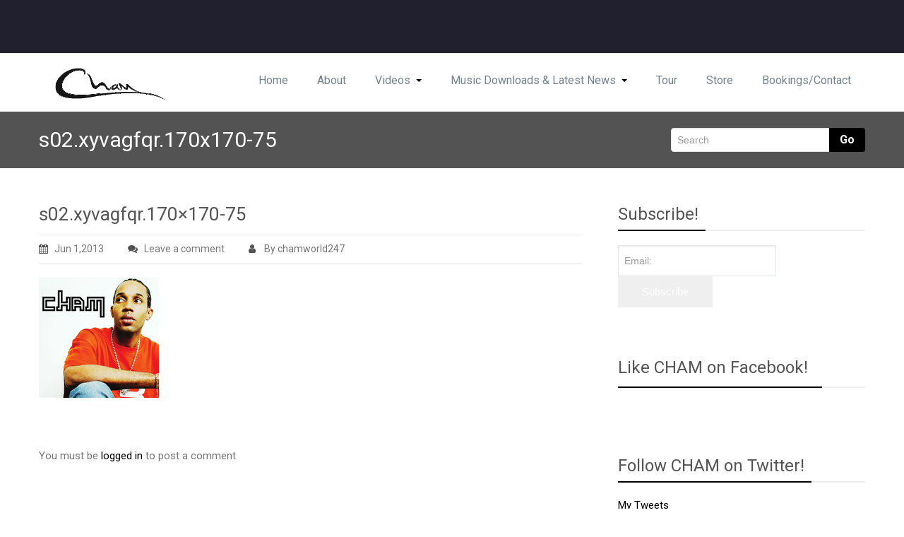

--- FILE ---
content_type: text/html; charset=UTF-8
request_url: http://chamworld.com/s02-xyvagfqr-170x170-75/
body_size: 13422
content:
<!DOCTYPE html PUBLIC "-//W3C//DTD XHTML 1.0 Strict//EN" "http://www.w3.org/TR/xhtml1/DTD/xhtml1-strict.dtd">
<html xmlns="http://www.w3.org/1999/xhtml" lang="en-US">
<head> 
	<meta http-equiv="X-UA-Compatible" content="IE=9">
    <meta name="viewport" content="width=device-width, initial-scale=1.0">  
    <meta http-equiv="Content-Type" content="text/html" charset="UTF-8" />
	<meta name="generator" content="WordPress 6.2.8"/>
		
		<link rel="stylesheet" href="http://chamworld.com/wp-content/themes/rambo-pro/css/default.css" type="text/css" media="screen" />
		
			<link   rel="shortcut icon" href="http://chamworld.com/wp-content/themes/rambo-pro/images/fevicon.icon">
		<title>s02.xyvagfqr.170&#215;170-75</title>
<style>		
/*Background Colors*/

.navbar .nav > li > a:focus,
.navbar .nav > li > a:hover, 
.features_tabs > .active > a, 
.features_tabs  > .active > a:hover, 
.features_tabs  > .active > a:focus, 
.portfolio_tabs li a:hover , .portfolio_tabs li.active { background-color:#000000 !important; }

.navbar .nav > .active > a, 
.navbar .nav > .active > a:hover,
.navbar .nav > .active > a:focus, 
.navbar .nav li.dropdown.open > .dropdown-toggle,
.navbar .nav li.dropdown.active > .dropdown-toggle,
.navbar .nav li.dropdown.open.active > .dropdown-toggle, .navbar .btn-navbar:hover, .navbar .btn-navbar:focus,
.navbar .btn-navbar:active, .navbar .btn-navbar.active, .navbar .btn-navbar.disabled, .navbar .btn-navbar[disabled], 
.dropup, .slide-btn, a.featured_port_projects_btn, .purchase_main_content, .purchase_now_btn, 
.Search_btn, .Search_btn, .search-btn, .read_more, .sign_up, .newsletter_btn, a.aboutus_readmore, a.blog_section_readmore, 
a.blog_section2_readmore, .more-link, .comment_btn, #comment_btn, .button_red, .shortcode_btn,
.portfolio_showcase .portfolio_showcase_icons a, .portfolio_tabs li.active > a, .pagination ul li a.active, 
.pagination > ul > li > a:hover, #panel-admin p a.onclick_default, #wp-calendar caption, .onclick_default, 
.callout_now_btn, .wpcf7-submit, .post-password-form input[type="submit"] { background-color:#000000 !important; }

.navbar .btn-navbar {
    background-color: transparent;
    background-image: -moz-linear-gradient(top, #000000, #000000);
	background-image: -webkit-gradient(linear, 0 0, 0 100%, from(#000000), to(#000000));
	background-image: -webkit-linear-gradient(top, #000000, #000000);
	background-image: -o-linear-gradient(top, #000000, #000000);
	background-image: linear-gradient(to bottom, #000000, #000000);
}
.short_tabs > .active > a, .short_tabs > .active > a:hover, .short_tabs > .active > a:focus {
	background-color: #000000 !important;
	background-image: -moz-linear-gradient(top, #000000, #000000) !important;
	background-image: -webkit-gradient(linear, 0 0, 0 100%, from(#000000), to(#000000)) !important;
	background-image: -webkit-linear-gradient(top, #000000, #000000) !important;
	background-image: -o-linear-gradient(top, #000000, #000000)!important;
	background-image: linear-gradient(to bottom, #000000, #000000) !important; 
}

/*Text Colors*/
a, .logo-title, .home_service_btn:hover, .purchase_now_content .purchase_now_btn:hover, .team_section h4 a, .reply a, .leave_comment_section label span, .latest_news_comment a:hover, .sidebar_widget .usefull_link a:hover, .para_tooltip a, .para_tooltip a:hover, p.text_error, .shortcode_coloumn label span, a.continue_readmore, .testimonial_author span, .pagination ul > li > a, .pagination ul > li > span, .pager li > a, .pager li > span, .widget_archive ul li a i, .widget_categories ul li a i, .sidebar_widget ul li a i, .sidebar_link a:hover, .sidebar_link a.active, .top-header-widget li > a:hover, .top-header-widget li > a:focus { 
	color: #000000; 
}
.blog_section2_comment a:hover, .sidebar_widget ul li a:hover { color:#000000 !important; }

/*Border Colors*/
.dropdown-submenu > a:after, .dropdown-submenu:hover > a:after { border-left-color: #000000; }
.open .dropdown-menu { border-top:2px #000000 solid !important; border-bottom:2px #000000 solid !important; }
.navbar .nav > li > a .caret { border-top: 4px solid #000000; }

.head_title h3, .team_head_title h3, .latest_news_title h3, .blog_single_post_head_title h3,
.typography_head_title h3, .shortcode_head_title h3, .service_head_title h3, .porfolio_detail_title h3, .widget_title h2, 
.sidebar_widget_title h2, .grid_head_title h3 { border-bottom: 2px solid #000000; }

.blog_single_post  blockquote, .blog_section2 blockquote, .span6 blockquote, .typography_coloumn blockquote { border-left: 5px solid #000000; }
.portfolio_caption:hover { border-top: 5px solid #000000; }

/* Woocommerce Colors */

.woocommerce .star-rating span, .woocommerce-error:before, .woocommerce-info:before, .woocommerce-message:before { color:#000000 !important; }
.woocommerce-error, .woocommerce-info, .woocommerce-message { border-top-color:#000000 !important; }
.sidebar-widget .widget-title { border-bottom: 2px solid #000000 !important; } 
.woocommerce ul.products li.product:hover .onsale { border: 2px solid #000000; }
.woocommerce ul.products li.product:hover .onsale, 
.woocommerce ul.products li.product:hover .button, 
.woocommerce ul.products li.product:focus .button, 
.woocommerce div.product form.cart .button:hover, 
.woocommerce div.product form.cart .button:focus, 
.woocommerce div.product form.cart .button, 
.woocommerce a.button, 
.woocommerce a.button:hover, 
.woocommerce .cart input.button, 
.woocommerce input.button.alt, 
.woocommerce input.button, 
.woocommerce button.button, 
.woocommerce #respond input#submit, 
.woocommerce .cart input.button:hover, 
.woocommerce .cart input.button:focus, 
.woocommerce-cart .wc-proceed-to-checkout a.checkout-button:hover, 
.woocommerce-cart .wc-proceed-to-checkout a.checkout-button:focus, 
.woocommerce input.button.alt:hover, 
.woocommerce input.button.alt:focus, 
.woocommerce input.button:hover, 
.woocommerce input.button:focus, 
.woocommerce button.button, 
.woocommerce button.button:hover, 
.woocommerce button.button:focus, 
.woocommerce #respond input#submit:hover, 
.woocommerce #respond input#submit:focus,  
.ui-slider-horizontal .ui-slider-range, 
.woocommerce-product-search input[type="submit"], 
.woocommerce .woocommerce-message a.button, 
.woocommerce .woocommerce-message a.button:hover, 
.woocommerce nav.woocommerce-pagination ul li a:focus, 
.woocommerce nav.woocommerce-pagination ul li a:hover, 
.woocommerce nav.woocommerce-pagination ul li span.current, 
.woocommerce button.button, 
.sidebar-widget .woocommerce a.button, 
.woocommerce #respond input#submit, 
.widget_shopping_cart_content .button .button, 
 .woocommerce a.button.alt, .owl-item .item .cart .add_to_cart_button:hover {
    background: #000000 !important;
}

</style>
<meta name='robots' content='max-image-preview:large' />
<link rel='dns-prefetch' href='//secure.gravatar.com' />
<link rel='dns-prefetch' href='//fonts.googleapis.com' />
<link rel='dns-prefetch' href='//v0.wordpress.com' />
<link rel='dns-prefetch' href='//widgets.wp.com' />
<link rel='dns-prefetch' href='//s0.wp.com' />
<link rel='dns-prefetch' href='//0.gravatar.com' />
<link rel='dns-prefetch' href='//1.gravatar.com' />
<link rel='dns-prefetch' href='//2.gravatar.com' />
<link rel="alternate" type="application/rss+xml" title=" &raquo; Feed" href="http://chamworld.com/feed/" />
<link rel="alternate" type="application/rss+xml" title=" &raquo; Comments Feed" href="http://chamworld.com/comments/feed/" />
<link rel="alternate" type="application/rss+xml" title=" &raquo; s02.xyvagfqr.170&#215;170-75 Comments Feed" href="http://chamworld.com/feed/?attachment_id=1089" />
<script type="text/javascript">
window._wpemojiSettings = {"baseUrl":"https:\/\/s.w.org\/images\/core\/emoji\/14.0.0\/72x72\/","ext":".png","svgUrl":"https:\/\/s.w.org\/images\/core\/emoji\/14.0.0\/svg\/","svgExt":".svg","source":{"concatemoji":"http:\/\/chamworld.com\/wp-includes\/js\/wp-emoji-release.min.js?ver=6.2.8"}};
/*! This file is auto-generated */
!function(e,a,t){var n,r,o,i=a.createElement("canvas"),p=i.getContext&&i.getContext("2d");function s(e,t){p.clearRect(0,0,i.width,i.height),p.fillText(e,0,0);e=i.toDataURL();return p.clearRect(0,0,i.width,i.height),p.fillText(t,0,0),e===i.toDataURL()}function c(e){var t=a.createElement("script");t.src=e,t.defer=t.type="text/javascript",a.getElementsByTagName("head")[0].appendChild(t)}for(o=Array("flag","emoji"),t.supports={everything:!0,everythingExceptFlag:!0},r=0;r<o.length;r++)t.supports[o[r]]=function(e){if(p&&p.fillText)switch(p.textBaseline="top",p.font="600 32px Arial",e){case"flag":return s("\ud83c\udff3\ufe0f\u200d\u26a7\ufe0f","\ud83c\udff3\ufe0f\u200b\u26a7\ufe0f")?!1:!s("\ud83c\uddfa\ud83c\uddf3","\ud83c\uddfa\u200b\ud83c\uddf3")&&!s("\ud83c\udff4\udb40\udc67\udb40\udc62\udb40\udc65\udb40\udc6e\udb40\udc67\udb40\udc7f","\ud83c\udff4\u200b\udb40\udc67\u200b\udb40\udc62\u200b\udb40\udc65\u200b\udb40\udc6e\u200b\udb40\udc67\u200b\udb40\udc7f");case"emoji":return!s("\ud83e\udef1\ud83c\udffb\u200d\ud83e\udef2\ud83c\udfff","\ud83e\udef1\ud83c\udffb\u200b\ud83e\udef2\ud83c\udfff")}return!1}(o[r]),t.supports.everything=t.supports.everything&&t.supports[o[r]],"flag"!==o[r]&&(t.supports.everythingExceptFlag=t.supports.everythingExceptFlag&&t.supports[o[r]]);t.supports.everythingExceptFlag=t.supports.everythingExceptFlag&&!t.supports.flag,t.DOMReady=!1,t.readyCallback=function(){t.DOMReady=!0},t.supports.everything||(n=function(){t.readyCallback()},a.addEventListener?(a.addEventListener("DOMContentLoaded",n,!1),e.addEventListener("load",n,!1)):(e.attachEvent("onload",n),a.attachEvent("onreadystatechange",function(){"complete"===a.readyState&&t.readyCallback()})),(e=t.source||{}).concatemoji?c(e.concatemoji):e.wpemoji&&e.twemoji&&(c(e.twemoji),c(e.wpemoji)))}(window,document,window._wpemojiSettings);
</script>
<style type="text/css">
img.wp-smiley,
img.emoji {
	display: inline !important;
	border: none !important;
	box-shadow: none !important;
	height: 1em !important;
	width: 1em !important;
	margin: 0 0.07em !important;
	vertical-align: -0.1em !important;
	background: none !important;
	padding: 0 !important;
}
</style>
	<link rel='stylesheet' id='wp-block-library-css' href='http://chamworld.com/wp-includes/css/dist/block-library/style.min.css?ver=6.2.8' type='text/css' media='all' />
<style id='wp-block-library-inline-css' type='text/css'>
.has-text-align-justify{text-align:justify;}
</style>
<link rel='stylesheet' id='mediaelement-css' href='http://chamworld.com/wp-includes/js/mediaelement/mediaelementplayer-legacy.min.css?ver=4.2.17' type='text/css' media='all' />
<link rel='stylesheet' id='wp-mediaelement-css' href='http://chamworld.com/wp-includes/js/mediaelement/wp-mediaelement.min.css?ver=6.2.8' type='text/css' media='all' />
<link rel='stylesheet' id='classic-theme-styles-css' href='http://chamworld.com/wp-includes/css/classic-themes.min.css?ver=6.2.8' type='text/css' media='all' />
<style id='global-styles-inline-css' type='text/css'>
body{--wp--preset--color--black: #000000;--wp--preset--color--cyan-bluish-gray: #abb8c3;--wp--preset--color--white: #ffffff;--wp--preset--color--pale-pink: #f78da7;--wp--preset--color--vivid-red: #cf2e2e;--wp--preset--color--luminous-vivid-orange: #ff6900;--wp--preset--color--luminous-vivid-amber: #fcb900;--wp--preset--color--light-green-cyan: #7bdcb5;--wp--preset--color--vivid-green-cyan: #00d084;--wp--preset--color--pale-cyan-blue: #8ed1fc;--wp--preset--color--vivid-cyan-blue: #0693e3;--wp--preset--color--vivid-purple: #9b51e0;--wp--preset--gradient--vivid-cyan-blue-to-vivid-purple: linear-gradient(135deg,rgba(6,147,227,1) 0%,rgb(155,81,224) 100%);--wp--preset--gradient--light-green-cyan-to-vivid-green-cyan: linear-gradient(135deg,rgb(122,220,180) 0%,rgb(0,208,130) 100%);--wp--preset--gradient--luminous-vivid-amber-to-luminous-vivid-orange: linear-gradient(135deg,rgba(252,185,0,1) 0%,rgba(255,105,0,1) 100%);--wp--preset--gradient--luminous-vivid-orange-to-vivid-red: linear-gradient(135deg,rgba(255,105,0,1) 0%,rgb(207,46,46) 100%);--wp--preset--gradient--very-light-gray-to-cyan-bluish-gray: linear-gradient(135deg,rgb(238,238,238) 0%,rgb(169,184,195) 100%);--wp--preset--gradient--cool-to-warm-spectrum: linear-gradient(135deg,rgb(74,234,220) 0%,rgb(151,120,209) 20%,rgb(207,42,186) 40%,rgb(238,44,130) 60%,rgb(251,105,98) 80%,rgb(254,248,76) 100%);--wp--preset--gradient--blush-light-purple: linear-gradient(135deg,rgb(255,206,236) 0%,rgb(152,150,240) 100%);--wp--preset--gradient--blush-bordeaux: linear-gradient(135deg,rgb(254,205,165) 0%,rgb(254,45,45) 50%,rgb(107,0,62) 100%);--wp--preset--gradient--luminous-dusk: linear-gradient(135deg,rgb(255,203,112) 0%,rgb(199,81,192) 50%,rgb(65,88,208) 100%);--wp--preset--gradient--pale-ocean: linear-gradient(135deg,rgb(255,245,203) 0%,rgb(182,227,212) 50%,rgb(51,167,181) 100%);--wp--preset--gradient--electric-grass: linear-gradient(135deg,rgb(202,248,128) 0%,rgb(113,206,126) 100%);--wp--preset--gradient--midnight: linear-gradient(135deg,rgb(2,3,129) 0%,rgb(40,116,252) 100%);--wp--preset--duotone--dark-grayscale: url('#wp-duotone-dark-grayscale');--wp--preset--duotone--grayscale: url('#wp-duotone-grayscale');--wp--preset--duotone--purple-yellow: url('#wp-duotone-purple-yellow');--wp--preset--duotone--blue-red: url('#wp-duotone-blue-red');--wp--preset--duotone--midnight: url('#wp-duotone-midnight');--wp--preset--duotone--magenta-yellow: url('#wp-duotone-magenta-yellow');--wp--preset--duotone--purple-green: url('#wp-duotone-purple-green');--wp--preset--duotone--blue-orange: url('#wp-duotone-blue-orange');--wp--preset--font-size--small: 13px;--wp--preset--font-size--medium: 20px;--wp--preset--font-size--large: 36px;--wp--preset--font-size--x-large: 42px;--wp--preset--spacing--20: 0.44rem;--wp--preset--spacing--30: 0.67rem;--wp--preset--spacing--40: 1rem;--wp--preset--spacing--50: 1.5rem;--wp--preset--spacing--60: 2.25rem;--wp--preset--spacing--70: 3.38rem;--wp--preset--spacing--80: 5.06rem;--wp--preset--shadow--natural: 6px 6px 9px rgba(0, 0, 0, 0.2);--wp--preset--shadow--deep: 12px 12px 50px rgba(0, 0, 0, 0.4);--wp--preset--shadow--sharp: 6px 6px 0px rgba(0, 0, 0, 0.2);--wp--preset--shadow--outlined: 6px 6px 0px -3px rgba(255, 255, 255, 1), 6px 6px rgba(0, 0, 0, 1);--wp--preset--shadow--crisp: 6px 6px 0px rgba(0, 0, 0, 1);}:where(.is-layout-flex){gap: 0.5em;}body .is-layout-flow > .alignleft{float: left;margin-inline-start: 0;margin-inline-end: 2em;}body .is-layout-flow > .alignright{float: right;margin-inline-start: 2em;margin-inline-end: 0;}body .is-layout-flow > .aligncenter{margin-left: auto !important;margin-right: auto !important;}body .is-layout-constrained > .alignleft{float: left;margin-inline-start: 0;margin-inline-end: 2em;}body .is-layout-constrained > .alignright{float: right;margin-inline-start: 2em;margin-inline-end: 0;}body .is-layout-constrained > .aligncenter{margin-left: auto !important;margin-right: auto !important;}body .is-layout-constrained > :where(:not(.alignleft):not(.alignright):not(.alignfull)){max-width: var(--wp--style--global--content-size);margin-left: auto !important;margin-right: auto !important;}body .is-layout-constrained > .alignwide{max-width: var(--wp--style--global--wide-size);}body .is-layout-flex{display: flex;}body .is-layout-flex{flex-wrap: wrap;align-items: center;}body .is-layout-flex > *{margin: 0;}:where(.wp-block-columns.is-layout-flex){gap: 2em;}.has-black-color{color: var(--wp--preset--color--black) !important;}.has-cyan-bluish-gray-color{color: var(--wp--preset--color--cyan-bluish-gray) !important;}.has-white-color{color: var(--wp--preset--color--white) !important;}.has-pale-pink-color{color: var(--wp--preset--color--pale-pink) !important;}.has-vivid-red-color{color: var(--wp--preset--color--vivid-red) !important;}.has-luminous-vivid-orange-color{color: var(--wp--preset--color--luminous-vivid-orange) !important;}.has-luminous-vivid-amber-color{color: var(--wp--preset--color--luminous-vivid-amber) !important;}.has-light-green-cyan-color{color: var(--wp--preset--color--light-green-cyan) !important;}.has-vivid-green-cyan-color{color: var(--wp--preset--color--vivid-green-cyan) !important;}.has-pale-cyan-blue-color{color: var(--wp--preset--color--pale-cyan-blue) !important;}.has-vivid-cyan-blue-color{color: var(--wp--preset--color--vivid-cyan-blue) !important;}.has-vivid-purple-color{color: var(--wp--preset--color--vivid-purple) !important;}.has-black-background-color{background-color: var(--wp--preset--color--black) !important;}.has-cyan-bluish-gray-background-color{background-color: var(--wp--preset--color--cyan-bluish-gray) !important;}.has-white-background-color{background-color: var(--wp--preset--color--white) !important;}.has-pale-pink-background-color{background-color: var(--wp--preset--color--pale-pink) !important;}.has-vivid-red-background-color{background-color: var(--wp--preset--color--vivid-red) !important;}.has-luminous-vivid-orange-background-color{background-color: var(--wp--preset--color--luminous-vivid-orange) !important;}.has-luminous-vivid-amber-background-color{background-color: var(--wp--preset--color--luminous-vivid-amber) !important;}.has-light-green-cyan-background-color{background-color: var(--wp--preset--color--light-green-cyan) !important;}.has-vivid-green-cyan-background-color{background-color: var(--wp--preset--color--vivid-green-cyan) !important;}.has-pale-cyan-blue-background-color{background-color: var(--wp--preset--color--pale-cyan-blue) !important;}.has-vivid-cyan-blue-background-color{background-color: var(--wp--preset--color--vivid-cyan-blue) !important;}.has-vivid-purple-background-color{background-color: var(--wp--preset--color--vivid-purple) !important;}.has-black-border-color{border-color: var(--wp--preset--color--black) !important;}.has-cyan-bluish-gray-border-color{border-color: var(--wp--preset--color--cyan-bluish-gray) !important;}.has-white-border-color{border-color: var(--wp--preset--color--white) !important;}.has-pale-pink-border-color{border-color: var(--wp--preset--color--pale-pink) !important;}.has-vivid-red-border-color{border-color: var(--wp--preset--color--vivid-red) !important;}.has-luminous-vivid-orange-border-color{border-color: var(--wp--preset--color--luminous-vivid-orange) !important;}.has-luminous-vivid-amber-border-color{border-color: var(--wp--preset--color--luminous-vivid-amber) !important;}.has-light-green-cyan-border-color{border-color: var(--wp--preset--color--light-green-cyan) !important;}.has-vivid-green-cyan-border-color{border-color: var(--wp--preset--color--vivid-green-cyan) !important;}.has-pale-cyan-blue-border-color{border-color: var(--wp--preset--color--pale-cyan-blue) !important;}.has-vivid-cyan-blue-border-color{border-color: var(--wp--preset--color--vivid-cyan-blue) !important;}.has-vivid-purple-border-color{border-color: var(--wp--preset--color--vivid-purple) !important;}.has-vivid-cyan-blue-to-vivid-purple-gradient-background{background: var(--wp--preset--gradient--vivid-cyan-blue-to-vivid-purple) !important;}.has-light-green-cyan-to-vivid-green-cyan-gradient-background{background: var(--wp--preset--gradient--light-green-cyan-to-vivid-green-cyan) !important;}.has-luminous-vivid-amber-to-luminous-vivid-orange-gradient-background{background: var(--wp--preset--gradient--luminous-vivid-amber-to-luminous-vivid-orange) !important;}.has-luminous-vivid-orange-to-vivid-red-gradient-background{background: var(--wp--preset--gradient--luminous-vivid-orange-to-vivid-red) !important;}.has-very-light-gray-to-cyan-bluish-gray-gradient-background{background: var(--wp--preset--gradient--very-light-gray-to-cyan-bluish-gray) !important;}.has-cool-to-warm-spectrum-gradient-background{background: var(--wp--preset--gradient--cool-to-warm-spectrum) !important;}.has-blush-light-purple-gradient-background{background: var(--wp--preset--gradient--blush-light-purple) !important;}.has-blush-bordeaux-gradient-background{background: var(--wp--preset--gradient--blush-bordeaux) !important;}.has-luminous-dusk-gradient-background{background: var(--wp--preset--gradient--luminous-dusk) !important;}.has-pale-ocean-gradient-background{background: var(--wp--preset--gradient--pale-ocean) !important;}.has-electric-grass-gradient-background{background: var(--wp--preset--gradient--electric-grass) !important;}.has-midnight-gradient-background{background: var(--wp--preset--gradient--midnight) !important;}.has-small-font-size{font-size: var(--wp--preset--font-size--small) !important;}.has-medium-font-size{font-size: var(--wp--preset--font-size--medium) !important;}.has-large-font-size{font-size: var(--wp--preset--font-size--large) !important;}.has-x-large-font-size{font-size: var(--wp--preset--font-size--x-large) !important;}
.wp-block-navigation a:where(:not(.wp-element-button)){color: inherit;}
:where(.wp-block-columns.is-layout-flex){gap: 2em;}
.wp-block-pullquote{font-size: 1.5em;line-height: 1.6;}
</style>
<link rel='stylesheet' id='email-subscription_css-css' href='http://chamworld.com/wp-content/plugins/email-subscription/assets/email-subscription.css?ver=0.50' type='text/css' media='all' />
<link rel='stylesheet' id='responsiveslides-css' href='http://chamworld.com/wp-content/plugins/simple-responsive-slider/assets/css/responsiveslides.css?ver=6.2.8' type='text/css' media='all' />
<link rel='stylesheet' id='rambo-style-css' href='http://chamworld.com/wp-content/themes/rambo-pro/style.css?ver=6.2.8' type='text/css' media='all' />
<link rel='stylesheet' id='bootstrap-css' href='http://chamworld.com/wp-content/themes/rambo-pro/css/bootstrap.css?ver=6.2.8' type='text/css' media='all' />
<link rel='stylesheet' id='font-awesome-css' href='http://chamworld.com/wp-content/themes/rambo-pro/css/font-awesome/css/font-awesome.css?ver=6.2.8' type='text/css' media='all' />
<link rel='stylesheet' id='element-css' href='http://chamworld.com/wp-content/themes/rambo-pro/css/element.css?ver=6.2.8' type='text/css' media='all' />
<link rel='stylesheet' id='bootstrap-responsive-css' href='http://chamworld.com/wp-content/themes/rambo-pro/css/bootstrap-responsive.css?ver=6.2.8' type='text/css' media='all' />
<link rel='stylesheet' id='docs-css' href='http://chamworld.com/wp-content/themes/rambo-pro/css/docs.css?ver=6.2.8' type='text/css' media='all' />
<link rel='stylesheet' id='layout-responsive-css' href='http://chamworld.com/wp-content/themes/rambo-pro/css/switcher/layout-responsive.css?ver=6.2.8' type='text/css' media='all' />
<link rel='stylesheet' id='flex_css-css' href='http://chamworld.com/wp-content/themes/rambo-pro/css/flex_css/flexslider.css?ver=6.2.8' type='text/css' media='all' />
<link rel='stylesheet' id='style-media-css' href='http://chamworld.com/wp-content/themes/rambo-pro/css/style-media.css?ver=6.2.8' type='text/css' media='all' />
<link rel='stylesheet' id='prettyPhotocss-css' href='http://chamworld.com/wp-content/themes/rambo-pro/css/lightbox/prettyPhoto.css?ver=6.2.8' type='text/css' media='all' />
<link rel='stylesheet' id='rambo-fonts-css' href='//fonts.googleapis.com/css?family=Roboto%3A100%2C100i%2C300%2C300i%2C400%2C400i%2C500%2C500i%2C700%2C700i%2C900%2C900i%7CPhilosopher%3A400%2C400i%2C700%2C700i&#038;subset=latin%2Clatin-ext' type='text/css' media='all' />
<!-- Inline jetpack_facebook_likebox -->
<style id='jetpack_facebook_likebox-inline-css' type='text/css'>
.widget_facebook_likebox {
	overflow: hidden;
}

</style>
<link rel='stylesheet' id='nextgen_widgets_style-css' href='http://chamworld.com/wp-content/plugins/nextgen-gallery/products/photocrati_nextgen/modules/widget/static/widgets.css?ver=3.15' type='text/css' media='all' />
<link rel='stylesheet' id='nextgen_basic_thumbnails_style-css' href='http://chamworld.com/wp-content/plugins/nextgen-gallery/products/photocrati_nextgen/modules/nextgen_basic_gallery/static/thumbnails/nextgen_basic_thumbnails.css?ver=3.15' type='text/css' media='all' />
<link rel='stylesheet' id='nextgen_basic_slideshow_style-css' href='http://chamworld.com/wp-content/plugins/nextgen-gallery/products/photocrati_nextgen/modules/nextgen_basic_gallery/static/slideshow/ngg_basic_slideshow.css?ver=3.15' type='text/css' media='all' />
<link rel='stylesheet' id='jetpack_css-css' href='http://chamworld.com/wp-content/plugins/jetpack/css/jetpack.css?ver=10.0.2' type='text/css' media='all' />
<script type='text/javascript' src='http://chamworld.com/wp-includes/js/jquery/jquery.min.js?ver=3.6.4' id='jquery-core-js'></script>
<script type='text/javascript' src='http://chamworld.com/wp-includes/js/jquery/jquery-migrate.min.js?ver=3.4.0' id='jquery-migrate-js'></script>
<script type='text/javascript' src='http://chamworld.com/wp-content/plugins/simple-responsive-slider/assets/js/responsiveslides.min.js?ver=6.2.8' id='responsiveslides-js'></script>
<script type='text/javascript' src='http://chamworld.com/wp-content/themes/rambo-pro/js/menu/bootstrap.min.js?ver=6.2.8' id='bootstrap-js'></script>
<script type='text/javascript' src='http://chamworld.com/wp-content/themes/rambo-pro/js/menu/menu.js?ver=6.2.8' id='Bootstrap-transtiton-js'></script>
<script type='text/javascript' src='http://chamworld.com/wp-content/themes/rambo-pro/js/color_scheme/switcher.js?ver=6.2.8' id='switcher-js'></script>
<script type='text/javascript' src='http://chamworld.com/wp-content/themes/rambo-pro/js/color_scheme/spectrum.js?ver=6.2.8' id='spectrum-js'></script>
<script type='text/javascript' src='http://chamworld.com/wp-content/themes/rambo-pro/js/flex_slider/jquery.flexslider.js?ver=6.2.8' id='flexjs-js'></script>
<script type='text/javascript' src='http://chamworld.com/wp-content/themes/rambo-pro/js/carufredsel/jquery.carouFredSel-6.0.4-packed.js?ver=6.2.8' id='caro-js'></script>
<script type='text/javascript' src='http://chamworld.com/wp-content/themes/rambo-pro/js/lightbox/jquery.prettyPhoto.js?ver=6.2.8' id='prettyPhoto-js'></script>
<script type='text/javascript' src='http://chamworld.com/wp-content/themes/rambo-pro/js/lightbox/lightbox.js?ver=6.2.8' id='lightbox-js'></script>
<script type='text/javascript' src='http://chamworld.com/wp-content/themes/rambo-pro/js/webriti-tab-js.js?ver=6.2.8' id='webriti-tab-js-js'></script>
<link rel="https://api.w.org/" href="http://chamworld.com/wp-json/" /><link rel="alternate" type="application/json" href="http://chamworld.com/wp-json/wp/v2/media/1089" /><link rel="EditURI" type="application/rsd+xml" title="RSD" href="http://chamworld.com/xmlrpc.php?rsd" />
<link rel="wlwmanifest" type="application/wlwmanifest+xml" href="http://chamworld.com/wp-includes/wlwmanifest.xml" />
<meta name="generator" content="WordPress 6.2.8" />
<link rel='shortlink' href='https://wp.me/a8Bouf-hz' />
<link rel="alternate" type="application/json+oembed" href="http://chamworld.com/wp-json/oembed/1.0/embed?url=http%3A%2F%2Fchamworld.com%2Fs02-xyvagfqr-170x170-75%2F" />
<link rel="alternate" type="text/xml+oembed" href="http://chamworld.com/wp-json/oembed/1.0/embed?url=http%3A%2F%2Fchamworld.com%2Fs02-xyvagfqr-170x170-75%2F&#038;format=xml" />
	<script type="text/javascript">
	jQuery(document).ready(function($) {
		$(function() {
			$(".rslides").responsiveSlides({
			  auto: true,             // Boolean: Animate automatically, true or false
			  speed: 500,            // Integer: Speed of the transition, in milliseconds
			  timeout: 4000,          // Integer: Time between slide transitions, in milliseconds
			  pager: false,           // Boolean: Show pager, true or false
			  nav: true,             // Boolean: Show navigation, true or false
			  random: false,          // Boolean: Randomize the order of the slides, true or false
			  pause: false,           // Boolean: Pause on hover, true or false
			  pauseControls: false,    // Boolean: Pause when hovering controls, true or false
			  prevText: "Back",   // String: Text for the "previous" button
			  nextText: "Next",       // String: Text for the "next" button
			  maxwidth: "1140",           // Integer: Max-width of the slideshow, in pixels
			  navContainer: "",       // Selector: Where controls should be appended to, default is after the 'ul'
			  manualControls: "",     // Selector: Declare custom pager navigation
			  namespace: "rslides",   // String: Change the default namespace used
			  before: function(){},   // Function: Before callback
			  after: function(){}     // Function: After callback
			});
		});
	 });
	</script>
	<style type='text/css'>img#wpstats{display:none}</style>
		
<!-- Jetpack Open Graph Tags -->
<meta property="og:type" content="article" />
<meta property="og:title" content="s02.xyvagfqr.170&#215;170-75" />
<meta property="og:url" content="http://chamworld.com/s02-xyvagfqr-170x170-75/" />
<meta property="og:description" content="Visit the post for more." />
<meta property="article:published_time" content="2013-06-01T04:33:33+00:00" />
<meta property="article:modified_time" content="2013-06-01T04:33:33+00:00" />
<meta property="og:image" content="http://chamworld.com/wp-content/uploads/2013/06/s02.xyvagfqr.170x170-75.jpg" />
<meta property="og:locale" content="en_US" />
<meta name="twitter:site" content="@TheCham" />
<meta name="twitter:text:title" content="s02.xyvagfqr.170&#215;170-75" />
<meta name="twitter:image" content="http://chamworld.com/wp-content/uploads/2013/06/s02.xyvagfqr.170x170-75.jpg?w=144" />
<meta name="twitter:card" content="summary" />
<meta name="twitter:description" content="Visit the post for more." />

<!-- End Jetpack Open Graph Tags -->
<link rel="icon" href="http://chamworld.com/wp-content/uploads/2017/04/cropped-iTunes-MoneyWine-170x170bb-32x32.jpg" sizes="32x32" />
<link rel="icon" href="http://chamworld.com/wp-content/uploads/2017/04/cropped-iTunes-MoneyWine-170x170bb-192x192.jpg" sizes="192x192" />
<link rel="apple-touch-icon" href="http://chamworld.com/wp-content/uploads/2017/04/cropped-iTunes-MoneyWine-170x170bb-180x180.jpg" />
<meta name="msapplication-TileImage" content="http://chamworld.com/wp-content/uploads/2017/04/cropped-iTunes-MoneyWine-170x170bb-270x270.jpg" />
</head>
<body class="attachment attachment-template-default single single-attachment postid-1089 attachmentid-1089 attachment-jpeg wp-custom-logo" >
<div id="wrapper" >
	<!--Header Top-->
	<section class="top-header-widget">
		<div class="container">
			<div class="row">
				<div class="span4">
					<div id="top-header-sidebar-left">
												<div class="widget_text widget widget_custom_html"><div class="textwidget custom-html-widget"><head><!-- Facebook Pixel Code -->
<script>
!function(f,b,e,v,n,t,s)
{if(f.fbq)return;n=f.fbq=function(){n.callMethod?
n.callMethod.apply(n,arguments):n.queue.push(arguments)};
if(!f._fbq)f._fbq=n;n.push=n;n.loaded=!0;n.version='2.0';
n.queue=[];t=b.createElement(e);t.async=!0;
t.src=v;s=b.getElementsByTagName(e)[0];
s.parentNode.insertBefore(t,s)}(window, document,'script',
'https://connect.facebook.net/en_US/fbevents.js');
fbq('init', '124164123029189');
fbq('track', 'PageView');
</script>
<noscript><img height="1" width="1" style="display:none"
src="https://www.facebook.com/tr?id=124164123029189&ev=PageView&noscript=1"
/></noscript>
	<!-- End Facebook Pixel Code --></head>


<!-- Global site tag (gtag.js) - Google Ads: 792700718 -->
<script async src="https://www.googletagmanager.com/gtag/js?id=AW-792700718"></script>
<script>
  window.dataLayer = window.dataLayer || [];
  function gtag(){dataLayer.push(arguments);}
  gtag('js', new Date());

  gtag('config', 'AW-792700718');
</script>

<!-- Event snippet for Cham - Site - 540 remarketing page -->
<script>
  gtag('event', 'conversion', {
      'send_to': 'AW-792700718/125ECJn4wJsCEK7O_vkC',
      'aw_remarketing_only': true
  });
</script>
</div></div>											</div>	
				</div>
				
				<div class="span4">
					<div id="top-header-sidebar-center">
											</div>	
				</div>
				
				<div class="span4">
					<div id="top-header-sidebar-right">
											</div>	
				</div>
			</div>	
		</div>
	</section>
	<!--End of Header Top-->
<div class="container">		
		<div class="navbar">
            <div class="navbar-inner">
                <div class="container">
                  <a data-target=".navbar-responsive-collapse" data-toggle="collapse" class="btn btn-navbar">
                    <span class="icon-bar"></span>
                    <span class="icon-bar"></span>
                    <span class="icon-bar"></span>
                  </a>
				  <!-------custom logo and custom test and defualt logo text-------->
                 
				<a href="http://chamworld.com/" class="brand" rel="home"><img width="200" height="50" src="http://chamworld.com/wp-content/uploads/2019/12/cropped-logo_small-logo.gif" class="custom-logo" alt="" decoding="async" data-attachment-id="4220" data-permalink="http://chamworld.com/cropped-logo_small-logo-gif/" data-orig-file="http://chamworld.com/wp-content/uploads/2019/12/cropped-logo_small-logo.gif" data-orig-size="200,50" data-comments-opened="0" data-image-meta="{&quot;aperture&quot;:&quot;0&quot;,&quot;credit&quot;:&quot;&quot;,&quot;camera&quot;:&quot;&quot;,&quot;caption&quot;:&quot;&quot;,&quot;created_timestamp&quot;:&quot;0&quot;,&quot;copyright&quot;:&quot;&quot;,&quot;focal_length&quot;:&quot;0&quot;,&quot;iso&quot;:&quot;0&quot;,&quot;shutter_speed&quot;:&quot;0&quot;,&quot;title&quot;:&quot;&quot;,&quot;orientation&quot;:&quot;0&quot;}" data-image-title="cropped-logo_small-logo.gif" data-image-description="&lt;p&gt;http://chamworld.com/wp-content/uploads/2019/12/cropped-logo_small-logo.gif&lt;/p&gt;
" data-image-caption="" data-medium-file="http://chamworld.com/wp-content/uploads/2019/12/cropped-logo_small-logo.gif" data-large-file="http://chamworld.com/wp-content/uploads/2019/12/cropped-logo_small-logo.gif" /></a>				  </a>
				  <!------ end of logo -------->
                  <div class="nav-collapse collapse navbar-responsive-collapse ">
				  <ul id="menu-menu" class="nav"><li id="menu-item-4004" class="menu-item menu-item-type-custom menu-item-object-custom menu-item-home menu-item-4004"><a class="dropdown-toggle"  href="http://chamworld.com/">Home</a></li>
<li id="menu-item-4002" class="menu-item menu-item-type-post_type menu-item-object-page menu-item-4002"><a class="dropdown-toggle"  href="http://chamworld.com/about/">About</a></li>
<li id="menu-item-1871" class="menu-item menu-item-type-post_type menu-item-object-page menu-item-has-children menu-item-1871 dropdown"><a class="dropdown-toggle"  href="http://chamworld.com/media/">Videos<b class="caret"></b></a>
<ul class="dropdown-menu">
	<li id="menu-item-4065" class="menu-item menu-item-type-post_type menu-item-object-post menu-item-4065"><a class="dropdown-toggle"  href="http://chamworld.com/video-ghetto-story/">VIDEO: GHETTO STORY</a></li>
	<li id="menu-item-4054" class="menu-item menu-item-type-post_type menu-item-object-post menu-item-4054"><a class="dropdown-toggle"  href="http://chamworld.com/new-video-fighter-ft-damian-marley/">NEW VIDEO: &#8220;FIGHTER&#8221; FT. DAMIAN MARLEY</a></li>
	<li id="menu-item-4067" class="menu-item menu-item-type-post_type menu-item-object-post menu-item-4067"><a class="dropdown-toggle"  href="http://chamworld.com/video-tun-up/">VIDEO: TUN UP</a></li>
	<li id="menu-item-4066" class="menu-item menu-item-type-post_type menu-item-object-post menu-item-4066"><a class="dropdown-toggle"  href="http://chamworld.com/video-money-pullup/">VIDEO: O – Money Pull Up</a></li>
	<li id="menu-item-4062" class="menu-item menu-item-type-post_type menu-item-object-post menu-item-4062"><a class="dropdown-toggle"  href="http://chamworld.com/video-lawless/">VIDEO: #LAWLESS</a></li>
	<li id="menu-item-4055" class="menu-item menu-item-type-post_type menu-item-object-post menu-item-4055"><a class="dropdown-toggle"  href="http://chamworld.com/cham-feat-o-bend-down-teamcham-official-video/">NEW VIDEO: CHAM FT. O &#8211; &#8220;BEND DOWN&#8221;</a></li>
	<li id="menu-item-4064" class="menu-item menu-item-type-post_type menu-item-object-post menu-item-4064"><a class="dropdown-toggle"  href="http://chamworld.com/drop-it-like-u-doin-it/">VIDEO: Drop It (Like U Doin It)</a></li>
	<li id="menu-item-4063" class="menu-item menu-item-type-post_type menu-item-object-post menu-item-4063"><a class="dropdown-toggle"  href="http://chamworld.com/video-backway/">VIDEO: BACKWAY</a></li>
	<li id="menu-item-4057" class="menu-item menu-item-type-post_type menu-item-object-post menu-item-4057"><a class="dropdown-toggle"  href="http://chamworld.com/turn-up/">NEW VIDEO: STRIPPER POSE</a></li>
	<li id="menu-item-4068" class="menu-item menu-item-type-post_type menu-item-object-post menu-item-4068"><a class="dropdown-toggle"  href="http://chamworld.com/video-wine/">VIDEO: WINE</a></li>
	<li id="menu-item-4056" class="menu-item menu-item-type-post_type menu-item-object-post menu-item-4056"><a class="dropdown-toggle"  href="http://chamworld.com/552/">NEW VIDEO: CLIP</a></li>
</ul>
</li>
<li id="menu-item-1003" class="menu-item menu-item-type-post_type menu-item-object-page menu-item-has-children menu-item-1003 dropdown"><a class="dropdown-toggle"  href="http://chamworld.com/music/">Music Downloads &#038; Latest News<b class="caret"></b></a>
<ul class="dropdown-menu">
	<li id="menu-item-4020" class="menu-item menu-item-type-post_type menu-item-object-post menu-item-has-children menu-item-4020 dropdown-submenu"><a class="dropdown-toggle"  href="http://chamworld.com/bend-down-available-on-itunes/">&#8220;BEND DOWN&#8221; AVAILABLE ON ITUNES</a>
	<ul class="dropdown-menu">
		<li id="menu-item-4023" class="menu-item menu-item-type-post_type menu-item-object-post menu-item-4023"><a class="dropdown-toggle"  href="http://chamworld.com/behind-the-scenes-bend-down-music-video/">BEHIND THE SCENES: &#8220;BEND DOWN&#8221; MUSIC VIDEO</a></li>
	</ul>
</li>
	<li id="menu-item-4024" class="menu-item menu-item-type-post_type menu-item-object-post menu-item-has-children menu-item-4024 dropdown-submenu"><a class="dropdown-toggle"  href="http://chamworld.com/behind-the-scenes-fighter-music-video/">BEHIND THE SCENES: &#8220;FIGHTER&#8221; MUSIC VIDEO</a>
	<ul class="dropdown-menu">
		<li id="menu-item-4038" class="menu-item menu-item-type-post_type menu-item-object-post menu-item-4038"><a class="dropdown-toggle"  href="http://chamworld.com/chams-a-fighter/">CHAM&#8217;S A FIGHTER</a></li>
		<li id="menu-item-4059" class="menu-item menu-item-type-post_type menu-item-object-post menu-item-4059"><a class="dropdown-toggle"  href="http://chamworld.com/pon-set-cham-damian-marley-shoot-fighter/">PON SET: CHAM &#038; DAMIAN MARLEY SHOOT &#8220;FIGHTER&#8221;</a></li>
		<li id="menu-item-4022" class="menu-item menu-item-type-post_type menu-item-object-post menu-item-4022"><a class="dropdown-toggle"  href="http://chamworld.com/fighter-featured-on-myspace/">&#8220;FIGHTER&#8221; FEATURED ON MYSPACE</a></li>
		<li id="menu-item-4035" class="menu-item menu-item-type-post_type menu-item-object-post menu-item-4035"><a class="dropdown-toggle"  href="http://chamworld.com/cham-performs-with-damian-marley-at-rebel-salute/">CHAM PERFORMS WITH DAMIAN MARLEY AT REBEL SALUTE</a></li>
	</ul>
</li>
	<li id="menu-item-4026" class="menu-item menu-item-type-post_type menu-item-object-post menu-item-4026"><a class="dropdown-toggle"  href="http://chamworld.com/cham-im-too-hot/">Cham &#8211; I&#8217;m Too Hot!</a></li>
	<li id="menu-item-4028" class="menu-item menu-item-type-post_type menu-item-object-post menu-item-4028"><a class="dropdown-toggle"  href="http://chamworld.com/cham-chats-with-caribbean-beats-tv/">CHAM CHATS WITH CARIBBEAN BEATS TV</a></li>
	<li id="menu-item-4029" class="menu-item menu-item-type-post_type menu-item-object-post menu-item-4029"><a class="dropdown-toggle"  href="http://chamworld.com/cham-chats-with-entertaintment-primetime/">CHAM CHATS WITH ENTERTAINTMENT PRIMETIME</a></li>
	<li id="menu-item-4030" class="menu-item menu-item-type-post_type menu-item-object-post menu-item-4030"><a class="dropdown-toggle"  href="http://chamworld.com/cham-chats-with-the-power-hour/">CHAM CHATS WITH THE POWER HOUR</a></li>
	<li id="menu-item-4032" class="menu-item menu-item-type-post_type menu-item-object-post menu-item-4032"><a class="dropdown-toggle"  href="http://chamworld.com/cham-in-europe-photos-photos-photos-check-inside/">CHAM IN EUROPE – PHOTOS PHOTOS PHOTOS!!! (check inside)</a></li>
	<li id="menu-item-4033" class="menu-item menu-item-type-post_type menu-item-object-post menu-item-has-children menu-item-4033 dropdown-submenu"><a class="dropdown-toggle"  href="http://chamworld.com/cham-makes-his-triumphant-return-with-upcoming-lawless-album/">Cham Makes His Triumphant Return With Upcoming ‘Lawless’ Album</a>
	<ul class="dropdown-menu">
		<li id="menu-item-4034" class="menu-item menu-item-type-post_type menu-item-object-post menu-item-4034"><a class="dropdown-toggle"  href="http://chamworld.com/cham-performing-stronger-live/">Cham performing stronger – LIVE</a></li>
		<li id="menu-item-4036" class="menu-item menu-item-type-post_type menu-item-object-post menu-item-4036"><a class="dropdown-toggle"  href="http://chamworld.com/cham-superb-at-we-are-reggae/">Cham superb at We Are Reggae…</a></li>
		<li id="menu-item-4037" class="menu-item menu-item-type-post_type menu-item-object-post menu-item-4037"><a class="dropdown-toggle"  href="http://chamworld.com/cham-takes-over-amsterdam-photos-inside/">Cham takes over Amsterdam (photos inside)</a></li>
		<li id="menu-item-4039" class="menu-item menu-item-type-post_type menu-item-object-post menu-item-4039"><a class="dropdown-toggle"  href="http://chamworld.com/download-the-free-lawless-2016-mixtape-in-pull/">Download the FREE #Lawless 2016 Mixtape in FULL!!!</a></li>
	</ul>
</li>
	<li id="menu-item-4041" class="menu-item menu-item-type-post_type menu-item-object-post menu-item-4041"><a class="dropdown-toggle"  href="http://chamworld.com/fans-cant-get-enough/">Fans can&#8217;t get enough</a></li>
	<li id="menu-item-4044" class="menu-item menu-item-type-post_type menu-item-object-post menu-item-4044"><a class="dropdown-toggle"  href="http://chamworld.com/3986-2/">In Caribbean Entertainment News</a></li>
	<li id="menu-item-4045" class="menu-item menu-item-type-post_type menu-item-object-post menu-item-4045"><a class="dropdown-toggle"  href="http://chamworld.com/jamaica-observer-chams-new-album-for-june/">Jamaica OBSERVER &#8211; Cham&#8217;s new album for June</a></li>
	<li id="menu-item-4047" class="menu-item menu-item-type-post_type menu-item-object-post menu-item-4047"><a class="dropdown-toggle"  href="http://chamworld.com/lawless/">Lawless</a></li>
	<li id="menu-item-4048" class="menu-item menu-item-type-post_type menu-item-object-post menu-item-4048"><a class="dropdown-toggle"  href="http://chamworld.com/news-o-yeah/">MEET O!</a></li>
	<li id="menu-item-4049" class="menu-item menu-item-type-post_type menu-item-object-post menu-item-4049"><a class="dropdown-toggle"  href="http://chamworld.com/money-wine-single-is-here/">Money Wine Single is here</a></li>
	<li id="menu-item-4052" class="menu-item menu-item-type-post_type menu-item-object-post menu-item-4052"><a class="dropdown-toggle"  href="http://chamworld.com/new-music-wayne-marshall-ft-cham-waka-flocka-ace-hood-go-harder-rmx/">NEW MUSIC: WAYNE MARSHALL FT. CHAM, WAKA FLOCKA &#038; ACE HOOD -&#8220;GO HARDER&#8221; RMX</a></li>
</ul>
</li>
<li id="menu-item-1870" class="menu-item menu-item-type-post_type menu-item-object-page menu-item-1870"><a class="dropdown-toggle"  href="http://chamworld.com/tour/">Tour</a></li>
<li id="menu-item-1669" class="menu-item menu-item-type-post_type menu-item-object-page menu-item-1669"><a class="dropdown-toggle"  href="http://chamworld.com/store/">Store</a></li>
<li id="menu-item-4202" class="menu-item menu-item-type-post_type menu-item-object-page menu-item-4202"><a class="dropdown-toggle"  href="http://chamworld.com/contact-us/">Bookings/Contact</a></li>
</ul>                    
                  </div><!-- /.nav-collapse -->
                </div>
            </div><!-- /navbar-inner -->
        </div>
</div><!-- Header Strip -->
<div class="hero-unit-small">
	<div class="container">
		<div class="row-fluid about_space">
			<div class="span8">
				<h2 class="page_head">s02.xyvagfqr.170x170-75</h2>
			</div>
			
			<div class="span4">
				<form method="get" id="searchform" action="http://chamworld.com/">
					<div class="input-append search_head pull-right">
					<input type="text"   name="s" id="s" placeholder="Search" />
					<button type="submit" class="Search_btn" name="submit" >Go</button>
					</div>
				</form>
			</div>
		</div>
	</div>
</div>
<!-- /Header Strip --><!-- Container -->
<div class="container">
	<!-- Blog Section Content -->
	<div class="row-fluid">
		<!-- Blog Single Page -->
		<div class="span8 Blog_main">
			<div class="blog_single_post" id="post-1089" class="post-1089 attachment type-attachment status-inherit hentry">
												<h2><a href="http://chamworld.com/s02-xyvagfqr-170x170-75/">s02.xyvagfqr.170&#215;170-75</a></h2>
				
			<div class="blog_section2_comment">
			<a href="http://chamworld.com/s02-xyvagfqr-170x170-75/"><i class="fa fa-calendar icon-spacing"></i>Jun 1,2013</a>
			<a class="post-comment" href="http://chamworld.com/s02-xyvagfqr-170x170-75/"><i class="fa fa-comments icon-spacing"></i><a href="http://chamworld.com/s02-xyvagfqr-170x170-75/#respond">Leave a comment</a></a>
			<a href="http://chamworld.com/author/chamworld247/"><i class="fa fa-user icon-spacing"></i> By&nbsp;chamworld247</a>
			</div>
						<p><p class="attachment"><a href='http://chamworld.com/wp-content/uploads/2013/06/s02.xyvagfqr.170x170-75.jpg'><img width="170" height="170" src="http://chamworld.com/wp-content/uploads/2013/06/s02.xyvagfqr.170x170-75.jpg" class="attachment-medium size-medium" alt="" decoding="async" loading="lazy" srcset="http://chamworld.com/wp-content/uploads/2013/06/s02.xyvagfqr.170x170-75.jpg 170w, http://chamworld.com/wp-content/uploads/2013/06/s02.xyvagfqr.170x170-75-75x75.jpg 75w" sizes="(max-width: 170px) 100vw, 170px" data-attachment-id="1089" data-permalink="http://chamworld.com/s02-xyvagfqr-170x170-75/" data-orig-file="http://chamworld.com/wp-content/uploads/2013/06/s02.xyvagfqr.170x170-75.jpg" data-orig-size="170,170" data-comments-opened="1" data-image-meta="{&quot;aperture&quot;:&quot;0&quot;,&quot;credit&quot;:&quot;&quot;,&quot;camera&quot;:&quot;&quot;,&quot;caption&quot;:&quot;&quot;,&quot;created_timestamp&quot;:&quot;0&quot;,&quot;copyright&quot;:&quot;&quot;,&quot;focal_length&quot;:&quot;0&quot;,&quot;iso&quot;:&quot;0&quot;,&quot;shutter_speed&quot;:&quot;0&quot;,&quot;title&quot;:&quot;&quot;}" data-image-title="s02.xyvagfqr.170&#215;170-75" data-image-description="" data-image-caption="" data-medium-file="http://chamworld.com/wp-content/uploads/2013/06/s02.xyvagfqr.170x170-75.jpg" data-large-file="http://chamworld.com/wp-content/uploads/2013/06/s02.xyvagfqr.170x170-75.jpg" /></a></p>
</p>
			</div>
			         		<p>You must be <a href="http://chamworld.com/wp-login.php?redirect_to=http%3A%2F%2Fchamworld.com%2Fs02-xyvagfqr-170x170-75%2F">logged in</a> to post a comment</p>

		</div>
		<div class="span4 sidebar">	
			       <div class="sidebar_widget widget EmailSubscriptionWidget" ><div class="sidebar_widget_title"><h2>Subscribe!</h2></div>        <div id='emailSub-widget'>
            <div id="emailSub-output" style="display:none;"></div>
            <form id="emailSub-form" action="http://chamworld.com/wp-admin/admin-ajax.php">
                <input type="hidden" name="success_msg" id="emailSub-success" value="Thank you for subscribing" />
                <input type="hidden" name="fail_msg" id="emailSub-fail" value="Some unexpected error occurred" />
                                <input type="text" name="email" id="emailSub-email" placeholder="Email:" />
                <br />
                <input type="submit" class="submit" value="Subscribe" />
                            </form>
        </div>
        </div><div class="sidebar_widget widget widget_facebook_likebox" ><div class="sidebar_widget_title"><h2><a href="https://www.facebook.com/TheChamOfficial/">Like CHAM on Facebook!</a></h2></div>		<div id="fb-root"></div>
		<div class="fb-page" data-href="https://www.facebook.com/TheChamOfficial/" data-width="340"  data-height="580" data-hide-cover="false" data-show-facepile="true" data-tabs="timeline" data-hide-cta="false" data-small-header="false">
		<div class="fb-xfbml-parse-ignore"><blockquote cite="https://www.facebook.com/TheChamOfficial/"><a href="https://www.facebook.com/TheChamOfficial/">Like CHAM on Facebook!</a></blockquote></div>
		</div>
		</div><div class="sidebar_widget widget widget_twitter_timeline" ><div class="sidebar_widget_title"><h2>Follow CHAM on Twitter!</h2></div><a class="twitter-timeline" data-height="400" data-theme="light" data-border-color="#e8e8e8" data-lang="EN" data-partner="jetpack" href="https://twitter.com/@TheCham" href="https://twitter.com/@TheCham">My Tweets</a></div></div>
	</div>
</div>
<!-- Widgets Section -->
<div class="hero-widgets-section">
	<div class="container">
		<div class="row">
			<div class="span4 footer_widget widget widget_wpcom_social_media_icons_widget"><div class="widget_title"><h2>Like &#038; Follow CHAM!</h2></div><ul><li><a href="https://www.facebook.com/TheChamOfficial/" class="genericon genericon-facebook" target="_blank"><span class="screen-reader-text">View TheChamOfficial&#8217;s profile on Facebook</span></a></li><li><a href="https://twitter.com/@TheCham/" class="genericon genericon-twitter" target="_blank"><span class="screen-reader-text">View @TheCham&#8217;s profile on Twitter</span></a></li><li><a href="https://www.instagram.com/@TheCham/" class="genericon genericon-instagram" target="_blank"><span class="screen-reader-text">View @TheCham&#8217;s profile on Instagram</span></a></li><li><a href="https://www.pinterest.com/ChamBaby/" class="genericon genericon-pinterest" target="_blank"><span class="screen-reader-text">View ChamBaby&#8217;s profile on Pinterest</span></a></li><li><a href="https://www.youtube.com/user/ChamVevo/" class="genericon genericon-youtube" target="_blank"><span class="screen-reader-text">View ChamVevo&#8217;s profile on YouTube</span></a></li><li><a href="https://vimeo.com/ChamWorld/" class="genericon genericon-vimeo" target="_blank"><span class="screen-reader-text">View ChamWorld&#8217;s profile on Vimeo</span></a></li><li><a href="https://ChamWorld.tumblr.com" class="genericon genericon-tumblr" target="_blank"><span class="screen-reader-text">View ChamWorld&#8217;s profile on Tumblr</span></a></li></ul></div>			
		</div>
	</div>
</div>
<!-- /Widgets Section -->

<!-- Footer Section -->
<div class="footer-section">
	<div class="container">
		<div class="row">
			<div class="span8">
									<p>Copyright @ Chamworld 2022</p>	
							</div>
			<div class="span4">
											</div>		
		</div>
<!-- Footer Section-->

<style>		
/*Background Colors*/

.navbar .nav > li > a:focus,
.navbar .nav > li > a:hover, 
.features_tabs > .active > a, 
.features_tabs  > .active > a:hover, 
.features_tabs  > .active > a:focus, 
.portfolio_tabs li a:hover , .portfolio_tabs li.active { background-color:#000000 !important; }

.navbar .nav > .active > a, 
.navbar .nav > .active > a:hover,
.navbar .nav > .active > a:focus, 
.navbar .nav li.dropdown.open > .dropdown-toggle,
.navbar .nav li.dropdown.active > .dropdown-toggle,
.navbar .nav li.dropdown.open.active > .dropdown-toggle, .navbar .btn-navbar:hover, .navbar .btn-navbar:focus,
.navbar .btn-navbar:active, .navbar .btn-navbar.active, .navbar .btn-navbar.disabled, .navbar .btn-navbar[disabled], 
.dropup, .slide-btn, a.featured_port_projects_btn, .purchase_main_content, .purchase_now_btn, 
.Search_btn, .Search_btn, .search-btn, .read_more, .sign_up, .newsletter_btn, a.aboutus_readmore, a.blog_section_readmore, 
a.blog_section2_readmore, .more-link, .comment_btn, #comment_btn, .button_red, .shortcode_btn,
.portfolio_showcase .portfolio_showcase_icons a, .portfolio_tabs li.active > a, .pagination ul li a.active, 
.pagination > ul > li > a:hover, #panel-admin p a.onclick_default, #wp-calendar caption, .onclick_default, 
.callout_now_btn, .wpcf7-submit, .post-password-form input[type="submit"] { background-color:#000000 !important; }

.navbar .btn-navbar {
    background-color: transparent;
    background-image: -moz-linear-gradient(top, #000000, #000000);
	background-image: -webkit-gradient(linear, 0 0, 0 100%, from(#000000), to(#000000));
	background-image: -webkit-linear-gradient(top, #000000, #000000);
	background-image: -o-linear-gradient(top, #000000, #000000);
	background-image: linear-gradient(to bottom, #000000, #000000);
}
.short_tabs > .active > a, .short_tabs > .active > a:hover, .short_tabs > .active > a:focus {
	background-color: #000000 !important;
	background-image: -moz-linear-gradient(top, #000000, #000000) !important;
	background-image: -webkit-gradient(linear, 0 0, 0 100%, from(#000000), to(#000000)) !important;
	background-image: -webkit-linear-gradient(top, #000000, #000000) !important;
	background-image: -o-linear-gradient(top, #000000, #000000)!important;
	background-image: linear-gradient(to bottom, #000000, #000000) !important; 
}

/*Text Colors*/
a, .logo-title, .home_service_btn:hover, .purchase_now_content .purchase_now_btn:hover, .team_section h4 a, .reply a, .leave_comment_section label span, .latest_news_comment a:hover, .sidebar_widget .usefull_link a:hover, .para_tooltip a, .para_tooltip a:hover, p.text_error, .shortcode_coloumn label span, a.continue_readmore, .testimonial_author span, .pagination ul > li > a, .pagination ul > li > span, .pager li > a, .pager li > span, .widget_archive ul li a i, .widget_categories ul li a i, .sidebar_widget ul li a i, .sidebar_link a:hover, .sidebar_link a.active, .top-header-widget li > a:hover, .top-header-widget li > a:focus { 
	color: #000000; 
}
.blog_section2_comment a:hover, .sidebar_widget ul li a:hover { color:#000000 !important; }

/*Border Colors*/
.dropdown-submenu > a:after, .dropdown-submenu:hover > a:after { border-left-color: #000000; }
.open .dropdown-menu { border-top:2px #000000 solid !important; border-bottom:2px #000000 solid !important; }
.navbar .nav > li > a .caret { border-top: 4px solid #000000; }

.head_title h3, .team_head_title h3, .latest_news_title h3, .blog_single_post_head_title h3,
.typography_head_title h3, .shortcode_head_title h3, .service_head_title h3, .porfolio_detail_title h3, .widget_title h2, 
.sidebar_widget_title h2, .grid_head_title h3 { border-bottom: 2px solid #000000; }

.blog_single_post  blockquote, .blog_section2 blockquote, .span6 blockquote, .typography_coloumn blockquote { border-left: 5px solid #000000; }
.portfolio_caption:hover { border-top: 5px solid #000000; }

/* Woocommerce Colors */

.woocommerce .star-rating span, .woocommerce-error:before, .woocommerce-info:before, .woocommerce-message:before { color:#000000 !important; }
.woocommerce-error, .woocommerce-info, .woocommerce-message { border-top-color:#000000 !important; }
.sidebar-widget .widget-title { border-bottom: 2px solid #000000 !important; } 
.woocommerce ul.products li.product:hover .onsale { border: 2px solid #000000; }
.woocommerce ul.products li.product:hover .onsale, 
.woocommerce ul.products li.product:hover .button, 
.woocommerce ul.products li.product:focus .button, 
.woocommerce div.product form.cart .button:hover, 
.woocommerce div.product form.cart .button:focus, 
.woocommerce div.product form.cart .button, 
.woocommerce a.button, 
.woocommerce a.button:hover, 
.woocommerce .cart input.button, 
.woocommerce input.button.alt, 
.woocommerce input.button, 
.woocommerce button.button, 
.woocommerce #respond input#submit, 
.woocommerce .cart input.button:hover, 
.woocommerce .cart input.button:focus, 
.woocommerce-cart .wc-proceed-to-checkout a.checkout-button:hover, 
.woocommerce-cart .wc-proceed-to-checkout a.checkout-button:focus, 
.woocommerce input.button.alt:hover, 
.woocommerce input.button.alt:focus, 
.woocommerce input.button:hover, 
.woocommerce input.button:focus, 
.woocommerce button.button, 
.woocommerce button.button:hover, 
.woocommerce button.button:focus, 
.woocommerce #respond input#submit:hover, 
.woocommerce #respond input#submit:focus,  
.ui-slider-horizontal .ui-slider-range, 
.woocommerce-product-search input[type="submit"], 
.woocommerce .woocommerce-message a.button, 
.woocommerce .woocommerce-message a.button:hover, 
.woocommerce nav.woocommerce-pagination ul li a:focus, 
.woocommerce nav.woocommerce-pagination ul li a:hover, 
.woocommerce nav.woocommerce-pagination ul li span.current, 
.woocommerce button.button, 
.sidebar-widget .woocommerce a.button, 
.woocommerce #respond input#submit, 
.widget_shopping_cart_content .button .button, 
 .woocommerce a.button.alt, .owl-item .item .cart .add_to_cart_button:hover {
    background: #000000 !important;
}

</style>
<link rel='stylesheet' id='genericons-css' href='http://chamworld.com/wp-content/plugins/jetpack/_inc/genericons/genericons/genericons.css?ver=3.1' type='text/css' media='all' />
<script type='text/javascript' src='http://chamworld.com/wp-content/plugins/email-subscription/assets/email-subscription.js?ver=1.0' id='email-subscription_js-js'></script>
<script type='text/javascript' src='http://chamworld.com/wp-includes/js/comment-reply.min.js?ver=6.2.8' id='comment-reply-js'></script>
<script type='text/javascript' id='jetpack-facebook-embed-js-extra'>
/* <![CDATA[ */
var jpfbembed = {"appid":"249643311490","locale":"en_US"};
/* ]]> */
</script>
<script type='text/javascript' src='http://chamworld.com/wp-content/plugins/jetpack/_inc/build/facebook-embed.min.js' id='jetpack-facebook-embed-js'></script>
<script type='text/javascript' src='http://chamworld.com/wp-content/plugins/jetpack/_inc/build/twitter-timeline.min.js?ver=4.0.0' id='jetpack-twitter-timeline-js'></script>
<script src='https://stats.wp.com/e-202545.js' defer></script>
<script>
	_stq = window._stq || [];
	_stq.push([ 'view', {v:'ext',j:'1:10.0.2',blog:'127122955',post:'1089',tz:'0',srv:'chamworld.com'} ]);
	_stq.push([ 'clickTrackerInit', '127122955', '1089' ]);
</script>
</div><!-- End of wrapper div -->
</body>
<script>'undefined'=== typeof _trfq || (window._trfq = []);'undefined'=== typeof _trfd && (window._trfd=[]),_trfd.push({'tccl.baseHost':'secureserver.net'},{'ap':'cpsh-oh'},{'server':'p3plzcpnl505115'},{'dcenter':'p3'},{'cp_id':'4547984'},{'cp_cl':'8'}) // Monitoring performance to make your website faster. If you want to opt-out, please contact web hosting support.</script><script src='https://img1.wsimg.com/traffic-assets/js/tccl.min.js'></script></html>

--- FILE ---
content_type: text/css
request_url: http://chamworld.com/wp-content/themes/rambo-pro/css/element.css?ver=6.2.8
body_size: 2005
content:
/*
* Author: Rambo Theme
* Created by: Shahid (Scientech IT)
* Copyright (c) 2016 Rambo
* Date: 01 Dec, 2016
* http://www.webriti.com/demo/wp/rambo
*/

/*===================================================================================*/
/*  RSS WIDGET 
/*===================================================================================*/

.rss-date, .widget_rss cite { display: block; font-size: 15px; line-height: 1.8462; padding: 5px 0; }
.rss-date { font-weight: 600; }
.rssSummary { padding: 5px 0 5px; line-height: 25px; }

/*===================================================================================*/
/*  RECENT COMMENT CSS 
/*===================================================================================*/

ul#recentcomments li.recentcomments a::before { display: none; }
ul#recentcomments li.recentcomments span.comment-author-link { font-weight: 700; }
ul#recentcomments li.recentcomments a { background: transparent; }
.footer_widget ul#recentcomments li.recentcomments span.comment-author-link { font-weight: 400; }
.footer_widget .rssSummary, .footer_widget .widget a.rsswidget { color: #cccccc; }

/*===================================================================================*/
/*  WORDPRESS CORE CLASSES - THEME UNIT DATA CONTENT CSS 
/*===================================================================================*/

h1, .h1, h2, .h2,
h3, .h3, h4, .h4,
h5, .h5, h6, .h6 { font-family: 'Roboto'; font-weight: 400; color: #555555; margin: 0 0 20px; line-height: normal; }
p { color: #767676; font-family: 'Roboto'; font-size: 15px; font-weight: 400; line-height: 25px; word-wrap: break-word; margin: 0 0 25px; }
.sticky { }
cite { font-style: italic !important; }
.bypostauthor{}

/*===================================================================================*/
/*  IMAGE ALIGNMENTS AND CAPTIONS CSS 
/*===================================================================================*/

img.alignnone{ display: block; margin: 0 auto; height: auto; max-width: 100%; }
#attachment_907 { width: 100% !important; }
.alignnone img{ display: block; height: auto; }
img.alignleft, .wp-caption.alignleft{ margin-right: 30px; }
img.alignright, .wp-caption.alignright{ margin-left: 30px; float: right;}
img.wp-caption .alignnone { display: block; margin: 0 auto; height: auto; width: 100%; }
a img.alignright { float: right; }
a img.alignnone { margin: 5px 20px 20px 0; }
a img.alignleft { float: left; }
a img.aligncenter { display: block; margin-left: auto; margin-right: auto;}
.aligncenter { margin-top: .5em; margin-bottom: .5em; }  
.alignleft { float: left; margin: .5em 20px .5em 0; }
.alignright { float: right; margin: .5em 0 .5em 20px; }
.wp-caption .wp-caption-text, .gallery-caption, .entry-caption { clear: left; font-style: italic; line-height: 1.5em; margin: 0.75em 0; text-align: center; }
.wp-caption.alignright { margin: 5px 0 20px 20px;}
.wp-caption p.wp-caption-text { font-family: 'Roboto'; font-size: 14px; margin: 12px 0; text-align: center; font-weight: 400; font-style: italic; line-height: 1.5em; }
.wp-caption.alignleft { margin: 5px 20px 20px 0;}
.gallery .gallery-icon img { 
	height: auto;
	max-width: 90%;
	padding: 0;
	border: 5px solid #fff !important;
	-moz-box-shadow: 0 0 5px 2px #ccc;
	-webkit-box-shadow: 0 0 5px 2px #ccc;
	box-shadow: 0 0 5px 2px #ccc;
 }
.gallery-item .gallery-caption { font-size: 14px; margin: 12px 0; text-align: center; font-style: italic; line-height: 1.5em; }
.wp-caption {
    -moz-border-bottom-colors: none;
    -moz-border-left-colors: none;
    -moz-border-right-colors: none;
    -moz-border-top-colors: none;
    background-color: #f8f8f8;
    border-color: #eee;
    border-image: initial;
    border-radius: 3px;
    border-style: solid;
    border-width: 1px;
    margin-bottom: 20px;
    max-width: 100%;
    padding-left: 4px;
    padding-right: 4px;
    padding-top: 4px;
    text-align: center;
}
.wp-caption > img { max-width: 100%; height: auto; }

/*===================================================================================*/
/*  UL & OL LISTS CSS 
/*===================================================================================*/

ul, ol { margin: 0 0 20px; padding: 0 0px 0px 20px; }
ul li, ol li { font-weight: 400; margin: 0; padding: 6px 0; vertical-align: top; line-height:25px; }
ul li, ul li a, ol li, ol li a  { border: 0 none; color: #767676; }
li > ul, li > ol, blockquote > ul, blockquote > ol { margin-left: 1.3333em; }

/*===================================================================================*/
/*  BLOCKQUOTE CSS 
/*===================================================================================*/

blockquote { background-color: #f9f9f9; font-family: 'Roboto', Sans-sarif; margin: 0 0 20px; padding: 15px 25px; }
blockquote, blockquote p { font-size: 16px; font-style: italic; font-weight: 400; line-height: 27px; }
blockquote cite, blockquote small { color: #979696; font-size: 14px; font-weight: 400; display: block; line-height: 20px; padding-top: 15px; letter-spacing: normal; }
blockquote em, blockquote i, blockquote cite { font-style: normal; }
blockquote strong, blockquote b { font-weight: 600; }

/*===================================================================================*/
/*  ADDRESS CSS 
/*===================================================================================*/

address { font-style: italic; margin: 0 0 20px; font-weight: 400; letter-spacing: 0.5px; line-height: 27px; }

/*===================================================================================*/
/*  DEFINITION LISTS CSS 
/*===================================================================================*/

dl { margin-bottom: 20px; margin-top: 0; }
dl dt { font-size: 16px; font-weight: 700; margin: 10px 0px 10px; line-height: 25px; }
dl dd { font-size: 15px; margin-bottom: 20px; margin-left: 0px; line-height: 25px; }
tla, acronym { text-decoration: underline; cursor: help; }
acronym { border-bottom: 0 none; }
big { font-size: large; font-weight: 600; }
s, strike, del { text-decoration: line-through; }
em, cite, q { font-style: italic; font-weight: 600; }
ins { color: #ffffff; text-decoration: none; padding: 0 3px; }
code, kbd, tt, var, samp, pre {
    font-family: Inconsolata, monospace;
    -webkit-hyphens: none;
    -moz-hyphens: none;
    -ms-hyphens: none;
    hyphens: none;
}
label { font-size: 15px; }
/*===================================================================================*/
/*  PAGE LINKS CSS 
/*===================================================================================*/

.page-links a {
	border-radius: 2px;
    display: inline-block;
	border: 0 none;
    font-size: 14px;
	font-weight: 600;
    line-height: 20px;
    margin: 0px 3px 3px;
    padding: 7px 18px;
    text-align: center;
    transition: all 0.4s ease 0s;
}
.page-links a:hover { text-decoration: none; }

/*===================================================================================*/
/*  FORM PASSWORD, INPUT AND LABEL CSS 
/*===================================================================================*/

.post-password-form label { display: inline-block; font-size: 15px; font-weight: 500; letter-spacing: 0.04em; line-height: 20px; width: 100%; }
.post-password-form input[type="password"] { height: 20px; padding: 10px; color: #767676; border: 1px solid #e9e9e9; margin: 10px 0; width: 97%; }
.textwidget form select, select { height: 40px; padding: 10px; color: #767676; border: 1px solid #e9e9e9; border-radius: 0; margin: 0; width: 100%; }
.post-password-form input[type="submit"], input[type="submit"] { 
	display: inline-block; 
	font-size: 15px;	
	line-height: 20px;
	border-radius: 0px;
	margin: 0px;
	padding: 12px 34px;
	font-weight: 500;
	width: auto;
	text-align: center;
	color: #ffffff;
	transition: all 0.4s ease 0s;
	border: none;	
}
input[type="checkbox"], input[type="radio"] { height: auto; width: auto; }


--- FILE ---
content_type: text/css
request_url: http://chamworld.com/wp-content/themes/rambo-pro/css/lightbox/prettyPhoto.css?ver=6.2.8
body_size: 2843
content:
div.pp_default .pp_top,div.pp_default .pp_top .pp_middle,div.pp_default .pp_top .pp_left,div.pp_default .pp_top .pp_right,div.pp_default .pp_bottom,div.pp_default .pp_bottom .pp_left,div.pp_default .pp_bottom .pp_middle,div.pp_default .pp_bottom .pp_right {
    height: 13px;
}

div.pp_default .pp_top .pp_left {
    background: url(../../images/default/sprite.png) -78px -93px no-repeat;
}

div.pp_default .pp_top .pp_middle {
    background: url(../../images/default/sprite_x.png) top left repeat-x;
}

div.pp_default .pp_top .pp_right {
    background: url(../../images/default/sprite.png) -112px -93px no-repeat;
}

div.pp_default .pp_content .ppt {
    color: #f8f8f8;
}

div.pp_default .pp_content_container .pp_left {
    background: url(../../images/default/sprite_y.png) -7px 0 repeat-y;
    padding-left: 13px;
}

div.pp_default .pp_content_container .pp_right {
    background: url(../../images/default/sprite_y.png) top right repeat-y;
    padding-right: 13px;
}

div.pp_default .pp_next:hover {
    background: url(../../images/default/sprite_next.png) center right no-repeat;
    cursor: pointer;
}

div.pp_default .pp_previous:hover {
    background: url(../../images/default/sprite_prev.png) center left no-repeat;
    cursor: pointer;
}

div.pp_default .pp_expand {
    background: url(../../images/default/sprite.png) 0 -29px no-repeat;
    cursor: pointer;
    width: 28px;
    height: 28px;
}

div.pp_default .pp_expand:hover {
    background: url(../../images/default/sprite.png) 0 -56px no-repeat;
    cursor: pointer;
}

div.pp_default .pp_contract {
    background: url(../../images/default/sprite.png) 0 -84px no-repeat;
    cursor: pointer;
    width: 28px;
    height: 28px;
}

div.pp_default .pp_contract:hover {
    background: url(../../images/default/sprite.png) 0 -113px no-repeat;
    cursor: pointer;
}

div.pp_default .pp_close {
    width: 30px;
    height: 30px;
    background: url(../../images/default/sprite.png) 2px 1px no-repeat;
    cursor: pointer;
}

div.pp_default .pp_gallery ul li a {
    background: url(../../images/default/default_thumb.png) center center #f8f8f8;
    border: 1px solid #aaa;
}

div.pp_default .pp_social {
    margin-top: 7px;
}

div.pp_default .pp_gallery a.pp_arrow_previous,div.pp_default .pp_gallery a.pp_arrow_next {
    position: static;
    left: auto;
}

div.pp_default .pp_nav .pp_play,div.pp_default .pp_nav .pp_pause {
    background: url(../../images/default/sprite.png) -51px 1px no-repeat;
    height: 30px;
    width: 30px;
}

div.pp_default .pp_nav .pp_pause {
    background-position: -51px -29px;
}

div.pp_default a.pp_arrow_previous,div.pp_default a.pp_arrow_next {
    background: url(../../images/default/sprite.png) -31px -3px no-repeat;
    height: 20px;
    width: 20px;
    margin: 4px 0 0;
}

div.pp_default a.pp_arrow_next {
    left: 52px;
    background-position: -82px -3px;
}

div.pp_default .pp_content_container .pp_details {
    margin-top: 5px;
}

div.pp_default .pp_nav {
    clear: none;
    height: 30px;
    width: 110px;
    position: relative;
}

div.pp_default .pp_nav .currentTextHolder {
    font-family: Georgia;
    font-style: italic;
    color: #999;
    font-size: 11px;
    left: 75px;
    line-height: 25px;
    position: absolute;
    top: 2px;
    margin: 0;
    padding: 0 0 0 10px;
}

div.pp_default .pp_close:hover,div.pp_default .pp_nav .pp_play:hover,div.pp_default .pp_nav .pp_pause:hover,div.pp_default .pp_arrow_next:hover,div.pp_default .pp_arrow_previous:hover {
    opacity: 0.7;
}

div.pp_default .pp_description {
    font-size: 11px;
    font-weight: 700;
    line-height: 14px;
    margin: 5px 50px 5px 0;
}

div.pp_default .pp_bottom .pp_left {
    background: url(../../images/default/sprite.png) -78px -127px no-repeat;
}

div.pp_default .pp_bottom .pp_middle {
    background: url(../../images/default/sprite_x.png) bottom left repeat-x;
}

div.pp_default .pp_bottom .pp_right {
    background: url(../../images/default/sprite.png) -112px -127px no-repeat;
}

div.pp_default .pp_loaderIcon {
    background: url(../../images/default/loader.gif) center center no-repeat;
}

div.light_rounded .pp_top .pp_left {
    background: url(../../images/light_rounded/sprite.png) -88px -53px no-repeat;
}

div.light_rounded .pp_top .pp_right {
    background: url(../../images/light_rounded/sprite.png) -110px -53px no-repeat;
}

div.light_rounded .pp_next:hover {
    background: url(../../images/light_rounded/btnNext.png) center right no-repeat;
    cursor: pointer;
}

div.light_rounded .pp_previous:hover {
    background: url(../../images/light_rounded/btnPrevious.png) center left no-repeat;
    cursor: pointer;
}

div.light_rounded .pp_expand {
    background: url(../../images/light_rounded/sprite.png) -31px -26px no-repeat;
    cursor: pointer;
}

div.light_rounded .pp_expand:hover {
    background: url(../../images/light_rounded/sprite.png) -31px -47px no-repeat;
    cursor: pointer;
}

div.light_rounded .pp_contract {
    background: url(../../images/light_rounded/sprite.png) 0 -26px no-repeat;
    cursor: pointer;
}

div.light_rounded .pp_contract:hover {
    background: url(../../images/light_rounded/sprite.png) 0 -47px no-repeat;
    cursor: pointer;
}

div.light_rounded .pp_close {
    width: 75px;
    height: 22px;
    background: url(../../images/light_rounded/sprite.png) -1px -1px no-repeat;
    cursor: pointer;
}

div.light_rounded .pp_nav .pp_play {
    background: url(../../images/light_rounded/sprite.png) -1px -100px no-repeat;
    height: 15px;
    width: 14px;
}

div.light_rounded .pp_nav .pp_pause {
    background: url(../../images/light_rounded/sprite.png) -24px -100px no-repeat;
    height: 15px;
    width: 14px;
}

div.light_rounded .pp_arrow_previous {
    background: url(../../images/light_rounded/sprite.png) 0 -71px no-repeat;
}

div.light_rounded .pp_arrow_next {
    background: url(../../images/light_rounded/sprite.png) -22px -71px no-repeat;
}

div.light_rounded .pp_bottom .pp_left {
    background: url(../../images/light_rounded/sprite.png) -88px -80px no-repeat;
}

div.light_rounded .pp_bottom .pp_right {
    background: url(../../images/light_rounded/sprite.png) -110px -80px no-repeat;
}

div.dark_rounded .pp_top .pp_left {
    background: url(../../images/dark_rounded/sprite.png) -88px -53px no-repeat;
}

div.dark_rounded .pp_top .pp_right {
    background: url(../../images/dark_rounded/sprite.png) -110px -53px no-repeat;
}

div.dark_rounded .pp_content_container .pp_left {
    background: url(../../images/dark_rounded/contentPattern.png) top left repeat-y;
}

div.dark_rounded .pp_content_container .pp_right {
    background: url(../../images/dark_rounded/contentPattern.png) top right repeat-y;
}

div.dark_rounded .pp_next:hover {
    background: url(../../images/dark_rounded/btnNext.png) center right no-repeat;
    cursor: pointer;
}

div.dark_rounded .pp_previous:hover {
    background: url(../../images/dark_rounded/btnPrevious.png) center left no-repeat;
    cursor: pointer;
}

div.dark_rounded .pp_expand {
    background: url(../../images/dark_rounded/sprite.png) -31px -26px no-repeat;
    cursor: pointer;
}

div.dark_rounded .pp_expand:hover {
    background: url(../../images/dark_rounded/sprite.png) -31px -47px no-repeat;
    cursor: pointer;
}

div.dark_rounded .pp_contract {
    background: url(../../images/dark_rounded/sprite.png) 0 -26px no-repeat;
    cursor: pointer;
}

div.dark_rounded .pp_contract:hover {
    background: url(../../images/dark_rounded/sprite.png) 0 -47px no-repeat;
    cursor: pointer;
}

div.dark_rounded .pp_close {
    width: 75px;
    height: 22px;
    background: url(../../images/dark_rounded/sprite.png) -1px -1px no-repeat;
    cursor: pointer;
}

div.dark_rounded .pp_description {
    margin-right: 85px;
    color: #fff;
}

div.dark_rounded .pp_nav .pp_play {
    background: url(../../images/dark_rounded/sprite.png) -1px -100px no-repeat;
    height: 15px;
    width: 14px;
}

div.dark_rounded .pp_nav .pp_pause {
    background: url(../../images/dark_rounded/sprite.png) -24px -100px no-repeat;
    height: 15px;
    width: 14px;
}

div.dark_rounded .pp_arrow_previous {
    background: url(../../images/dark_rounded/sprite.png) 0 -71px no-repeat;
}

div.dark_rounded .pp_arrow_next {
    background: url(../../images/dark_rounded/sprite.png) -22px -71px no-repeat;
}

div.dark_rounded .pp_bottom .pp_left {
    background: url(../../images/dark_rounded/sprite.png) -88px -80px no-repeat;
}

div.dark_rounded .pp_bottom .pp_right {
    background: url(../../images/dark_rounded/sprite.png) -110px -80px no-repeat;
}

div.dark_rounded .pp_loaderIcon {
    background: url(../../images/dark_rounded/loader.gif) center center no-repeat;
}

div.dark_square .pp_left,div.dark_square .pp_middle,div.dark_square .pp_right,div.dark_square .pp_content {
    background: #000;
}

div.dark_square .pp_description {
    color: #fff;
    margin: 0 85px 0 0;
}

div.dark_square .pp_loaderIcon {
    background: url(../../images/dark_square/loader.gif) center center no-repeat;
}

div.dark_square .pp_expand {
    background: url(../../images/dark_square/sprite.png) -31px -26px no-repeat;
    cursor: pointer;
}

div.dark_square .pp_expand:hover {
    background: url(../../images/dark_square/sprite.png) -31px -47px no-repeat;
    cursor: pointer;
}

div.dark_square .pp_contract {
    background: url(../../images/dark_square/sprite.png) 0 -26px no-repeat;
    cursor: pointer;
}

div.dark_square .pp_contract:hover {
    background: url(../../images/dark_square/sprite.png) 0 -47px no-repeat;
    cursor: pointer;
}

div.dark_square .pp_close {
    width: 75px;
    height: 22px;
    background: url(../../images/dark_square/sprite.png) -1px -1px no-repeat;
    cursor: pointer;
}

div.dark_square .pp_nav {
    clear: none;
}

div.dark_square .pp_nav .pp_play {
    background: url(../../images/dark_square/sprite.png) -1px -100px no-repeat;
    height: 15px;
    width: 14px;
}

div.dark_square .pp_nav .pp_pause {
    background: url(../../images/dark_square/sprite.png) -24px -100px no-repeat;
    height: 15px;
    width: 14px;
}

div.dark_square .pp_arrow_previous {
    background: url(../../images/dark_square/sprite.png) 0 -71px no-repeat;
}

div.dark_square .pp_arrow_next {
    background: url(../../images/dark_square/sprite.png) -22px -71px no-repeat;
}

div.dark_square .pp_next:hover {
    background: url(../../images/dark_square/btnNext.png) center right no-repeat;
    cursor: pointer;
}

div.dark_square .pp_previous:hover {
    background: url(../../images/dark_square/btnPrevious.png) center left no-repeat;
    cursor: pointer;
}

div.light_square .pp_expand {
    background: url(../images/light_square/sprite.png) -31px -26px no-repeat;
    cursor: pointer;
}

div.light_square .pp_expand:hover {
    background: url(../../images/light_square/sprite.png) -31px -47px no-repeat;
    cursor: pointer;
}

div.light_square .pp_contract {
    background: url(../../images/light_square/sprite.png) 0 -26px no-repeat;
    cursor: pointer;
}

div.light_square .pp_contract:hover {
    background: url(../../images/light_square/sprite.png) 0 -47px no-repeat;
    cursor: pointer;
}

div.light_square .pp_close {
    width: 75px;
    height: 22px;
    background: url(../../images/light_square/sprite.png) -1px -1px no-repeat;
    cursor: pointer;
}

div.light_square .pp_nav .pp_play {
    background: url(../../images/light_square/sprite.png) -1px -100px no-repeat;
    height: 15px;
    width: 14px;
}

div.light_square .pp_nav .pp_pause {
    background: url(../../images/light_square/sprite.png) -24px -100px no-repeat;
    height: 15px;
    width: 14px;
}

div.light_square .pp_arrow_previous {
    background: url(../../images/light_square/sprite.png) 0 -71px no-repeat;
}

div.light_square .pp_arrow_next {
    background: url(../../images/light_square/sprite.png) -22px -71px no-repeat;
}

div.light_square .pp_next:hover {
    background: url(../../images/light_square/btnNext.png) center right no-repeat;
    cursor: pointer;
}

div.light_square .pp_previous:hover {
    background: url(../../images/light_square/btnPrevious.png) center left no-repeat;
    cursor: pointer;
}

div.facebook .pp_top .pp_left {
    background: url(../../images/facebook/sprite.png) -88px -53px no-repeat;
}

div.facebook .pp_top .pp_middle {
    background: url(../../images/facebook/contentPatternTop.png) top left repeat-x;
}

div.facebook .pp_top .pp_right {
    background: url(../../images/facebook/sprite.png) -110px -53px no-repeat;
}

div.facebook .pp_content_container .pp_left {
    background: url(../../images/facebook/contentPatternLeft.png) top left repeat-y;
}

div.facebook .pp_content_container .pp_right {
    background: url(../../images/facebook/contentPatternRight.png) top right repeat-y;
}

div.facebook .pp_expand {
    background: url(../../images/facebook/sprite.png) -31px -26px no-repeat;
    cursor: pointer;
}

div.facebook .pp_expand:hover {
    background: url(../../images/facebook/sprite.png) -31px -47px no-repeat;
    cursor: pointer;
}

div.facebook .pp_contract {
    background: url(../../images/facebook/sprite.png) 0 -26px no-repeat;
    cursor: pointer;
}

div.facebook .pp_contract:hover {
    background: url(../../images/facebook/sprite.png) 0 -47px no-repeat;
    cursor: pointer;
}

div.facebook .pp_close {
    width: 22px;
    height: 22px;
    background: url(../../images/facebook/sprite.png) -1px -1px no-repeat;
    cursor: pointer;
}

div.facebook .pp_description {
    margin: 0 37px 0 0;
}

div.facebook .pp_loaderIcon {
    background: url(../../images/facebook/loader.gif) center center no-repeat;
}

div.facebook .pp_arrow_previous {
    background: url(../../images/facebook/sprite.png) 0 -71px no-repeat;
    height: 22px;
    margin-top: 0;
    width: 22px;
}

div.facebook .pp_arrow_previous.disabled {
    background-position: 0 -96px;
    cursor: default;
}

div.facebook .pp_arrow_next {
    background: url(../../images/facebook/sprite.png) -32px -71px no-repeat;
    height: 22px;
    margin-top: 0;
    width: 22px;
}

div.facebook .pp_arrow_next.disabled {
    background-position: -32px -96px;
    cursor: default;
}

div.facebook .pp_nav {
    margin-top: 0;
}

div.facebook .pp_nav p {
    font-size: 15px;
    padding: 0 3px 0 4px;
}

div.facebook .pp_nav .pp_play {
    background: url(../../images/facebook/sprite.png) -1px -123px no-repeat;
    height: 22px;
    width: 22px;
}

div.facebook .pp_nav .pp_pause {
    background: url(../../images/facebook/sprite.png) -32px -123px no-repeat;
    height: 22px;
    width: 22px;
}

div.facebook .pp_next:hover {
    background: url(../../images/facebook/btnNext.png) center right no-repeat;
    cursor: pointer;
}

div.facebook .pp_previous:hover {
    background: url(../../images/facebook/btnPrevious.png) center left no-repeat;
    cursor: pointer;
}

div.facebook .pp_bottom .pp_left {
    background: url(../../images/facebook/sprite.png) -88px -80px no-repeat;
}

div.facebook .pp_bottom .pp_middle {
    background: url(../../images/facebook/contentPatternBottom.png) top left repeat-x;
}

div.facebook .pp_bottom .pp_right {
    background: url(../../images/facebook/sprite.png) -110px -80px no-repeat;
}

div.pp_pic_holder a:focus {
    outline: none;
}

div.pp_overlay {
    background: #000;
    display: none;
    left: 0;
    position: absolute;
    top: 0;
    width: 100%;
    z-index: 9500;
}

div.pp_pic_holder {
    display: none;
    position: absolute;
    width: 100px;
    z-index: 10000;
}

.pp_content {
    height: 40px;
    min-width: 40px;
}

* html .pp_content {
    width: 40px;
}

.pp_content_container {
    position: relative;
    text-align: left;
    width: 100%;
}

.pp_content_container .pp_left {
    padding-left: 20px;
}

.pp_content_container .pp_right {
    padding-right: 20px;
}

.pp_content_container .pp_details {
    float: left;
    margin: 10px 0 2px;
}

.pp_description {
    display: none;
    margin: 0;
}

.pp_social {
    float: left;
    margin: 0;
}

.pp_social .facebook {
    float: left;
    margin-left: 5px;
    width: 55px;
    overflow: hidden;
}

.pp_social .twitter {
    float: left;
}

.pp_nav {
    clear: right;
    float: left;
    margin: 3px 10px 0 0;
}

.pp_nav p {
    float: left;
    white-space: nowrap;
    margin: 2px 4px;
}

.pp_nav .pp_play,.pp_nav .pp_pause {
    float: left;
    margin-right: 4px;
    text-indent: -10000px;
}

a.pp_arrow_previous,a.pp_arrow_next {
    display: block;
    float: left;
    height: 15px;
    margin-top: 3px;
    overflow: hidden;
    text-indent: -10000px;
    width: 14px;
}

.pp_hoverContainer {
    position: absolute;
    top: 0;
    width: 100%;
    z-index: 2000;
}

.pp_gallery {
    display: none;
    left: 50%;
    margin-top: -50px;
    position: absolute;
    z-index: 10000;
}

.pp_gallery div {
    float: left;
    overflow: hidden;
    position: relative;
}

.pp_gallery ul {
    float: left;
    height: 35px;
    position: relative;
    white-space: nowrap;
    margin: 0 0 0 5px;
    padding: 0;
}

.pp_gallery ul a {
    border: 1px rgba(0,0,0,0.5) solid;
    display: block;
    float: left;
    height: 33px;
    overflow: hidden;
}

.pp_gallery ul a img {
    border: 0;
}

.pp_gallery li {
    display: block;
    float: left;
    margin: 0 5px 0 0;
    padding: 0;
}

.pp_gallery li.default a {
    background: url(../../images/facebook/default_thumbnail.gif) 0 0 no-repeat;
    display: block;
    height: 33px;
    width: 50px;
}

.pp_gallery .pp_arrow_previous,.pp_gallery .pp_arrow_next {
    margin-top: 7px!important;
}

a.pp_next {
    background: url(../../images/light_rounded/btnNext.png) 10000px 10000px no-repeat;
    display: block;
    float: right;
    height: 100%;
    text-indent: -10000px;
    width: 49%;
}

a.pp_previous {
    background: url(../../images/light_rounded/btnNext.png) 10000px 10000px no-repeat;
    display: block;
    float: left;
    height: 100%;
    text-indent: -10000px;
    width: 49%;
}

a.pp_expand,a.pp_contract {
    cursor: pointer;
    display: none;
    height: 20px;
    position: absolute;
    right: 30px;
    text-indent: -10000px;
    top: 10px;
    width: 20px;
    z-index: 20000;
}

a.pp_close {
    position: absolute;
    right: 0;
    top: 0;
    display: block;
    line-height: 22px;
    text-indent: -10000px;
}

.pp_loaderIcon {
    display: block;
    height: 24px;
    left: 50%;
    position: absolute;
    top: 50%;
    width: 24px;
    margin: -12px 0 0 -12px;
}

#pp_full_res {
    line-height: 1!important;
}

#pp_full_res .pp_inline {
    text-align: left;
}

#pp_full_res .pp_inline p {
    margin: 0 0 15px;
}

div.ppt {
    color: #fff;
    display: none;
    font-size: 17px;
    z-index: 9999;
    margin: 0 0 5px 15px;
}

div.pp_default .pp_content,div.light_rounded .pp_content {
    background-color: #fff;
}

div.pp_default #pp_full_res .pp_inline,div.light_rounded .pp_content .ppt,div.light_rounded #pp_full_res .pp_inline,div.light_square .pp_content .ppt,div.light_square #pp_full_res .pp_inline,div.facebook .pp_content .ppt,div.facebook #pp_full_res .pp_inline {
    color: #000;
}

div.pp_default .pp_gallery ul li a:hover,div.pp_default .pp_gallery ul li.selected a,.pp_gallery ul a:hover,.pp_gallery li.selected a {
    border-color: #fff;
}

div.pp_default .pp_details,div.light_rounded .pp_details,div.dark_rounded .pp_details,div.dark_square .pp_details,div.light_square .pp_details,div.facebook .pp_details {
    position: relative;
}

div.light_rounded .pp_top .pp_middle,div.light_rounded .pp_content_container .pp_left,div.light_rounded .pp_content_container .pp_right,div.light_rounded .pp_bottom .pp_middle,div.light_square .pp_left,div.light_square .pp_middle,div.light_square .pp_right,div.light_square .pp_content,div.facebook .pp_content {
    background: #fff;
}

div.light_rounded .pp_description,div.light_square .pp_description {
    margin-right: 85px;
}

div.light_rounded .pp_gallery a.pp_arrow_previous,div.light_rounded .pp_gallery a.pp_arrow_next,div.dark_rounded .pp_gallery a.pp_arrow_previous,div.dark_rounded .pp_gallery a.pp_arrow_next,div.dark_square .pp_gallery a.pp_arrow_previous,div.dark_square .pp_gallery a.pp_arrow_next,div.light_square .pp_gallery a.pp_arrow_previous,div.light_square .pp_gallery a.pp_arrow_next {
    margin-top: 12px!important;
}

div.light_rounded .pp_arrow_previous.disabled,div.dark_rounded .pp_arrow_previous.disabled,div.dark_square .pp_arrow_previous.disabled,div.light_square .pp_arrow_previous.disabled {
    background-position: 0 -87px;
    cursor: default;
}

div.light_rounded .pp_arrow_next.disabled,div.dark_rounded .pp_arrow_next.disabled,div.dark_square .pp_arrow_next.disabled,div.light_square .pp_arrow_next.disabled {
    background-position: -22px -87px;
    cursor: default;
}

div.light_rounded .pp_loaderIcon,div.light_square .pp_loaderIcon {
    background: url(../../images/light_rounded/loader.gif) center center no-repeat;
}

div.dark_rounded .pp_top .pp_middle,div.dark_rounded .pp_content,div.dark_rounded .pp_bottom .pp_middle {
    background: url(../../images/dark_rounded/contentPattern.png) top left repeat;
}

div.dark_rounded .currentTextHolder,div.dark_square .currentTextHolder {
    color: #c4c4c4;
}

div.dark_rounded #pp_full_res .pp_inline,div.dark_square #pp_full_res .pp_inline {
    color: #fff;
}

.pp_top,.pp_bottom {
    height: 20px;
    position: relative;
}

* html .pp_top,* html .pp_bottom {
    padding: 0 20px;
}

.pp_top .pp_left,.pp_bottom .pp_left {
    height: 20px;
    left: 0;
    position: absolute;
    width: 20px;
}

.pp_top .pp_middle,.pp_bottom .pp_middle {
    height: 20px;
    left: 20px;
    position: absolute;
    right: 20px;
}

* html .pp_top .pp_middle,* html .pp_bottom .pp_middle {
    left: 0;
    position: static;
}

.pp_top .pp_right,.pp_bottom .pp_right {
    height: 20px;
    left: auto;
    position: absolute;
    right: 0;
    top: 0;
    width: 20px;
}

.pp_fade,.pp_gallery li.default a img {
    display: none;
}

--- FILE ---
content_type: text/javascript
request_url: http://chamworld.com/wp-content/themes/rambo-pro/js/lightbox/lightbox.js?ver=6.2.8
body_size: 237
content:
/* ------------------------------------------------------------------------
	Class: Rambo Portfolio Light Js
	Use: Lightbox for Portfolio Section - Created by Shahid
	Author: Scientech IT (http://www.no-margin-for-errors.com)
	Version: 3.1.5
------------------------------------------------------------------------- */
	jQuery(document).ready(function(){
		jQuery("[rel^='lightbox']").prettyPhoto();
	});

--- FILE ---
content_type: text/javascript
request_url: http://chamworld.com/wp-content/themes/rambo-pro/js/webriti-tab-js.js?ver=6.2.8
body_size: 107
content:
 jQuery(window).load(function(){ 
	jQuery('.tab-pane:first-child').addClass('active1');    
});

--- FILE ---
content_type: text/javascript
request_url: http://chamworld.com/wp-content/themes/rambo-pro/js/color_scheme/switcher.js?ver=6.2.8
body_size: 920
content:
/* ================================================================= */
/* CSS Style Switcher By FIFO THEMES
====================================================================== */

window.console = window.console || (function(){
	var c = {}; c.log = c.warn = c.debug = c.info = c.error = c.time = c.dir = c.profile = c.clear = c.exception = c.trace = c.assert = function(){};
	return c;
})();


jQuery(document).ready(function($) {	
		// Color Changer		
		$(".blue" ).click(function(){
			$("#colors" ).attr("href", "css/colors/blue.css" );
			return false;
		});
		
		$(".green" ).click(function(){
			$("#colors" ).attr("href", "css/colors/green.css" );
			return false;
		});
		
		$(".orange" ).click(function(){
			$("#colors" ).attr("href", "css/colors/orange.css" );
			return false;
		});
		
		
		$(".purple" ).click(function(){
			$("#colors" ).attr("href", "css/colors/purple.css" );
			return false;
		});

		$(".red" ).click(function(){
			$("#colors" ).attr("href", "css/colors/red.css" );
			return false;
		});

		$(".magenta" ).click(function(){
			$("#colors" ).attr("href", "css/colors/magenta.css" );
			return false;
		});		
		
		$(".brown" ).click(function(){
			$("#colors" ).attr("href", "css/colors/brown.css" );
			return false;
		});
		
		$(".gray" ).click(function(){
			$("#colors" ).attr("href", "css/colors/gray.css" );
			return false;
		});
		
		$(".teal" ).click(function(){
			$("#colors" ).attr("href", "css/colors/teal.css" );
			return false;
		});
		
		$(".golden" ).click(function(){
			$("#colors" ).attr("href", "css/colors/golden.css" );
			return false;
		});	

		$("#style-switcher h2 a").click(function(e){
			e.preventDefault();
			var div = $("#style-switcher");
			console.log(div.css("left"));
			if (div.css("left") === "-206px") {
				$("#style-switcher").animate({
					left: "0px"
				}); 
			} else {
				$("#style-switcher").animate({
					left: "-206px"
				});
			}
		});

		//Layout Switcher
	   $("#layout-style").change(function(e){
			if( $(this).val() == 1){
				$("div#wrapper").removeClass("boxed"), 
				$(window).resize();
			} else{
				$("div#wrapper").addClass("boxed"),
				$(window).resize();
			}
		});

		$("#layout-switcher").on('change', function() {
			$('#layout').attr('href', $(this).val() + '.css');
		});

		$(".colors li a").click(function(e){
			e.preventDefault();
			$(this).parent().parent().find("a").removeClass("active");
			$(this).addClass("active");
		});
		
	/*	$('.bg li a').click(function() {
			var current = $('#style-switcher select[id=layout-style]').find('option:selected').val();
			if(current == '2') {
				var bg = $(this).css("backgroundImage");
				$("body").css("backgroundImage",bg);
			} else {
				alert('Please select boxed layout');
			}
		});	

		$("#reset a").click(function(e){
			var bg = $(this).css("backgroundImage");
			$("body").css("backgroundImage","url(./images/bg/noise.png)");
			$("#navigation" ).removeClass("style-2")
		}); 		
		*/
		
		
			

	});
	
	function bachgound_colors(color)
	{
		//alert(color);
		jQuery("#webriti_background").css('background-color:color');
	}